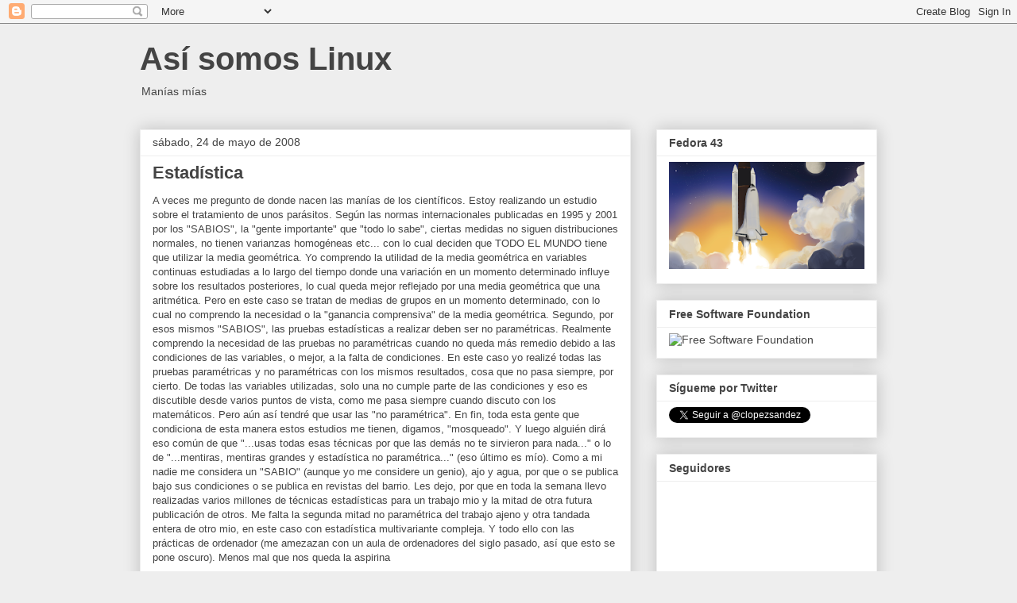

--- FILE ---
content_type: text/html; charset=UTF-8
request_url: https://www.clopezsandez.com/2008/05/
body_size: 23475
content:
<!DOCTYPE html>
<html class='v2' dir='ltr' lang='es'>
<head>
<link href='https://www.blogger.com/static/v1/widgets/335934321-css_bundle_v2.css' rel='stylesheet' type='text/css'/>
<meta content='width=1100' name='viewport'/>
<meta content='text/html; charset=UTF-8' http-equiv='Content-Type'/>
<meta content='blogger' name='generator'/>
<link href='https://www.clopezsandez.com/favicon.ico' rel='icon' type='image/x-icon'/>
<link href='https://www.clopezsandez.com/2008/05/' rel='canonical'/>
<link rel="alternate" type="application/atom+xml" title="Así somos Linux - Atom" href="https://www.clopezsandez.com/feeds/posts/default" />
<link rel="alternate" type="application/rss+xml" title="Así somos Linux - RSS" href="https://www.clopezsandez.com/feeds/posts/default?alt=rss" />
<link rel="service.post" type="application/atom+xml" title="Así somos Linux - Atom" href="https://www.blogger.com/feeds/431020207138366740/posts/default" />
<!--Can't find substitution for tag [blog.ieCssRetrofitLinks]-->
<meta content='Blog sobre Linux, terminal y Software Libre' name='description'/>
<meta content='https://www.clopezsandez.com/2008/05/' property='og:url'/>
<meta content='Así somos Linux' property='og:title'/>
<meta content='Blog sobre Linux, terminal y Software Libre' property='og:description'/>
<title>Así somos Linux: mayo 2008</title>
<style id='page-skin-1' type='text/css'><!--
/*
-----------------------------------------------
Blogger Template Style
Name:     Awesome Inc.
Designer: Tina Chen
URL:      tinachen.org
----------------------------------------------- */
/* Content
----------------------------------------------- */
body {
font: normal normal 13px Arial, Tahoma, Helvetica, FreeSans, sans-serif;
color: #444444;
background: #eeeeee none repeat scroll top left;
}
html body .content-outer {
min-width: 0;
max-width: 100%;
width: 100%;
}
a:link {
text-decoration: none;
color: #3778cd;
}
a:visited {
text-decoration: none;
color: #4d469c;
}
a:hover {
text-decoration: underline;
color: #3778cd;
}
.body-fauxcolumn-outer .cap-top {
position: absolute;
z-index: 1;
height: 276px;
width: 100%;
background: transparent none repeat-x scroll top left;
_background-image: none;
}
/* Columns
----------------------------------------------- */
.content-inner {
padding: 0;
}
.header-inner .section {
margin: 0 16px;
}
.tabs-inner .section {
margin: 0 16px;
}
.main-inner {
padding-top: 30px;
}
.main-inner .column-center-inner,
.main-inner .column-left-inner,
.main-inner .column-right-inner {
padding: 0 5px;
}
*+html body .main-inner .column-center-inner {
margin-top: -30px;
}
#layout .main-inner .column-center-inner {
margin-top: 0;
}
/* Header
----------------------------------------------- */
.header-outer {
margin: 0 0 0 0;
background: transparent none repeat scroll 0 0;
}
.Header h1 {
font: normal bold 40px Arial, Tahoma, Helvetica, FreeSans, sans-serif;
color: #444444;
text-shadow: 0 0 -1px #000000;
}
.Header h1 a {
color: #444444;
}
.Header .description {
font: normal normal 14px Arial, Tahoma, Helvetica, FreeSans, sans-serif;
color: #444444;
}
.header-inner .Header .titlewrapper,
.header-inner .Header .descriptionwrapper {
padding-left: 0;
padding-right: 0;
margin-bottom: 0;
}
.header-inner .Header .titlewrapper {
padding-top: 22px;
}
/* Tabs
----------------------------------------------- */
.tabs-outer {
overflow: hidden;
position: relative;
background: #eeeeee url(https://resources.blogblog.com/blogblog/data/1kt/awesomeinc/tabs_gradient_light.png) repeat scroll 0 0;
}
#layout .tabs-outer {
overflow: visible;
}
.tabs-cap-top, .tabs-cap-bottom {
position: absolute;
width: 100%;
border-top: 1px solid #999999;
}
.tabs-cap-bottom {
bottom: 0;
}
.tabs-inner .widget li a {
display: inline-block;
margin: 0;
padding: .6em 1.5em;
font: normal bold 14px Arial, Tahoma, Helvetica, FreeSans, sans-serif;
color: #444444;
border-top: 1px solid #999999;
border-bottom: 1px solid #999999;
border-left: 1px solid #999999;
height: 16px;
line-height: 16px;
}
.tabs-inner .widget li:last-child a {
border-right: 1px solid #999999;
}
.tabs-inner .widget li.selected a, .tabs-inner .widget li a:hover {
background: #666666 url(https://resources.blogblog.com/blogblog/data/1kt/awesomeinc/tabs_gradient_light.png) repeat-x scroll 0 -100px;
color: #ffffff;
}
/* Headings
----------------------------------------------- */
h2 {
font: normal bold 14px Arial, Tahoma, Helvetica, FreeSans, sans-serif;
color: #444444;
}
/* Widgets
----------------------------------------------- */
.main-inner .section {
margin: 0 27px;
padding: 0;
}
.main-inner .column-left-outer,
.main-inner .column-right-outer {
margin-top: 0;
}
#layout .main-inner .column-left-outer,
#layout .main-inner .column-right-outer {
margin-top: 0;
}
.main-inner .column-left-inner,
.main-inner .column-right-inner {
background: transparent none repeat 0 0;
-moz-box-shadow: 0 0 0 rgba(0, 0, 0, .2);
-webkit-box-shadow: 0 0 0 rgba(0, 0, 0, .2);
-goog-ms-box-shadow: 0 0 0 rgba(0, 0, 0, .2);
box-shadow: 0 0 0 rgba(0, 0, 0, .2);
-moz-border-radius: 0;
-webkit-border-radius: 0;
-goog-ms-border-radius: 0;
border-radius: 0;
}
#layout .main-inner .column-left-inner,
#layout .main-inner .column-right-inner {
margin-top: 0;
}
.sidebar .widget {
font: normal normal 14px Arial, Tahoma, Helvetica, FreeSans, sans-serif;
color: #444444;
}
.sidebar .widget a:link {
color: #3778cd;
}
.sidebar .widget a:visited {
color: #4d469c;
}
.sidebar .widget a:hover {
color: #3778cd;
}
.sidebar .widget h2 {
text-shadow: 0 0 -1px #000000;
}
.main-inner .widget {
background-color: #ffffff;
border: 1px solid #eeeeee;
padding: 0 15px 15px;
margin: 20px -16px;
-moz-box-shadow: 0 0 20px rgba(0, 0, 0, .2);
-webkit-box-shadow: 0 0 20px rgba(0, 0, 0, .2);
-goog-ms-box-shadow: 0 0 20px rgba(0, 0, 0, .2);
box-shadow: 0 0 20px rgba(0, 0, 0, .2);
-moz-border-radius: 0;
-webkit-border-radius: 0;
-goog-ms-border-radius: 0;
border-radius: 0;
}
.main-inner .widget h2 {
margin: 0 -15px;
padding: .6em 15px .5em;
border-bottom: 1px solid transparent;
}
.footer-inner .widget h2 {
padding: 0 0 .4em;
border-bottom: 1px solid transparent;
}
.main-inner .widget h2 + div, .footer-inner .widget h2 + div {
border-top: 1px solid #eeeeee;
padding-top: 8px;
}
.main-inner .widget .widget-content {
margin: 0 -15px;
padding: 7px 15px 0;
}
.main-inner .widget ul, .main-inner .widget #ArchiveList ul.flat {
margin: -8px -15px 0;
padding: 0;
list-style: none;
}
.main-inner .widget #ArchiveList {
margin: -8px 0 0;
}
.main-inner .widget ul li, .main-inner .widget #ArchiveList ul.flat li {
padding: .5em 15px;
text-indent: 0;
color: #666666;
border-top: 1px solid #eeeeee;
border-bottom: 1px solid transparent;
}
.main-inner .widget #ArchiveList ul li {
padding-top: .25em;
padding-bottom: .25em;
}
.main-inner .widget ul li:first-child, .main-inner .widget #ArchiveList ul.flat li:first-child {
border-top: none;
}
.main-inner .widget ul li:last-child, .main-inner .widget #ArchiveList ul.flat li:last-child {
border-bottom: none;
}
.post-body {
position: relative;
}
.main-inner .widget .post-body ul {
padding: 0 2.5em;
margin: .5em 0;
list-style: disc;
}
.main-inner .widget .post-body ul li {
padding: 0.25em 0;
margin-bottom: .25em;
color: #444444;
border: none;
}
.footer-inner .widget ul {
padding: 0;
list-style: none;
}
.widget .zippy {
color: #666666;
}
/* Posts
----------------------------------------------- */
body .main-inner .Blog {
padding: 0;
margin-bottom: 1em;
background-color: transparent;
border: none;
-moz-box-shadow: 0 0 0 rgba(0, 0, 0, 0);
-webkit-box-shadow: 0 0 0 rgba(0, 0, 0, 0);
-goog-ms-box-shadow: 0 0 0 rgba(0, 0, 0, 0);
box-shadow: 0 0 0 rgba(0, 0, 0, 0);
}
.main-inner .section:last-child .Blog:last-child {
padding: 0;
margin-bottom: 1em;
}
.main-inner .widget h2.date-header {
margin: 0 -15px 1px;
padding: 0 0 0 0;
font: normal normal 14px Arial, Tahoma, Helvetica, FreeSans, sans-serif;
color: #444444;
background: transparent none no-repeat scroll top left;
border-top: 0 solid #eeeeee;
border-bottom: 1px solid transparent;
-moz-border-radius-topleft: 0;
-moz-border-radius-topright: 0;
-webkit-border-top-left-radius: 0;
-webkit-border-top-right-radius: 0;
border-top-left-radius: 0;
border-top-right-radius: 0;
position: static;
bottom: 100%;
right: 15px;
text-shadow: 0 0 -1px #000000;
}
.main-inner .widget h2.date-header span {
font: normal normal 14px Arial, Tahoma, Helvetica, FreeSans, sans-serif;
display: block;
padding: .5em 15px;
border-left: 0 solid #eeeeee;
border-right: 0 solid #eeeeee;
}
.date-outer {
position: relative;
margin: 30px 0 20px;
padding: 0 15px;
background-color: #ffffff;
border: 1px solid #eeeeee;
-moz-box-shadow: 0 0 20px rgba(0, 0, 0, .2);
-webkit-box-shadow: 0 0 20px rgba(0, 0, 0, .2);
-goog-ms-box-shadow: 0 0 20px rgba(0, 0, 0, .2);
box-shadow: 0 0 20px rgba(0, 0, 0, .2);
-moz-border-radius: 0;
-webkit-border-radius: 0;
-goog-ms-border-radius: 0;
border-radius: 0;
}
.date-outer:first-child {
margin-top: 0;
}
.date-outer:last-child {
margin-bottom: 20px;
-moz-border-radius-bottomleft: 0;
-moz-border-radius-bottomright: 0;
-webkit-border-bottom-left-radius: 0;
-webkit-border-bottom-right-radius: 0;
-goog-ms-border-bottom-left-radius: 0;
-goog-ms-border-bottom-right-radius: 0;
border-bottom-left-radius: 0;
border-bottom-right-radius: 0;
}
.date-posts {
margin: 0 -15px;
padding: 0 15px;
clear: both;
}
.post-outer, .inline-ad {
border-top: 1px solid #eeeeee;
margin: 0 -15px;
padding: 15px 15px;
}
.post-outer {
padding-bottom: 10px;
}
.post-outer:first-child {
padding-top: 0;
border-top: none;
}
.post-outer:last-child, .inline-ad:last-child {
border-bottom: none;
}
.post-body {
position: relative;
}
.post-body img {
padding: 8px;
background: transparent;
border: 1px solid transparent;
-moz-box-shadow: 0 0 0 rgba(0, 0, 0, .2);
-webkit-box-shadow: 0 0 0 rgba(0, 0, 0, .2);
box-shadow: 0 0 0 rgba(0, 0, 0, .2);
-moz-border-radius: 0;
-webkit-border-radius: 0;
border-radius: 0;
}
h3.post-title, h4 {
font: normal bold 22px Arial, Tahoma, Helvetica, FreeSans, sans-serif;
color: #444444;
}
h3.post-title a {
font: normal bold 22px Arial, Tahoma, Helvetica, FreeSans, sans-serif;
color: #444444;
}
h3.post-title a:hover {
color: #3778cd;
text-decoration: underline;
}
.post-header {
margin: 0 0 1em;
}
.post-body {
line-height: 1.4;
}
.post-outer h2 {
color: #444444;
}
.post-footer {
margin: 1.5em 0 0;
}
#blog-pager {
padding: 15px;
font-size: 120%;
background-color: #ffffff;
border: 1px solid #eeeeee;
-moz-box-shadow: 0 0 20px rgba(0, 0, 0, .2);
-webkit-box-shadow: 0 0 20px rgba(0, 0, 0, .2);
-goog-ms-box-shadow: 0 0 20px rgba(0, 0, 0, .2);
box-shadow: 0 0 20px rgba(0, 0, 0, .2);
-moz-border-radius: 0;
-webkit-border-radius: 0;
-goog-ms-border-radius: 0;
border-radius: 0;
-moz-border-radius-topleft: 0;
-moz-border-radius-topright: 0;
-webkit-border-top-left-radius: 0;
-webkit-border-top-right-radius: 0;
-goog-ms-border-top-left-radius: 0;
-goog-ms-border-top-right-radius: 0;
border-top-left-radius: 0;
border-top-right-radius-topright: 0;
margin-top: 1em;
}
.blog-feeds, .post-feeds {
margin: 1em 0;
text-align: center;
color: #444444;
}
.blog-feeds a, .post-feeds a {
color: #3778cd;
}
.blog-feeds a:visited, .post-feeds a:visited {
color: #4d469c;
}
.blog-feeds a:hover, .post-feeds a:hover {
color: #3778cd;
}
.post-outer .comments {
margin-top: 2em;
}
/* Comments
----------------------------------------------- */
.comments .comments-content .icon.blog-author {
background-repeat: no-repeat;
background-image: url([data-uri]);
}
.comments .comments-content .loadmore a {
border-top: 1px solid #999999;
border-bottom: 1px solid #999999;
}
.comments .continue {
border-top: 2px solid #999999;
}
/* Footer
----------------------------------------------- */
.footer-outer {
margin: -20px 0 -1px;
padding: 20px 0 0;
color: #444444;
overflow: hidden;
}
.footer-fauxborder-left {
border-top: 1px solid #eeeeee;
background: #ffffff none repeat scroll 0 0;
-moz-box-shadow: 0 0 20px rgba(0, 0, 0, .2);
-webkit-box-shadow: 0 0 20px rgba(0, 0, 0, .2);
-goog-ms-box-shadow: 0 0 20px rgba(0, 0, 0, .2);
box-shadow: 0 0 20px rgba(0, 0, 0, .2);
margin: 0 -20px;
}
/* Mobile
----------------------------------------------- */
body.mobile {
background-size: auto;
}
.mobile .body-fauxcolumn-outer {
background: transparent none repeat scroll top left;
}
*+html body.mobile .main-inner .column-center-inner {
margin-top: 0;
}
.mobile .main-inner .widget {
padding: 0 0 15px;
}
.mobile .main-inner .widget h2 + div,
.mobile .footer-inner .widget h2 + div {
border-top: none;
padding-top: 0;
}
.mobile .footer-inner .widget h2 {
padding: 0.5em 0;
border-bottom: none;
}
.mobile .main-inner .widget .widget-content {
margin: 0;
padding: 7px 0 0;
}
.mobile .main-inner .widget ul,
.mobile .main-inner .widget #ArchiveList ul.flat {
margin: 0 -15px 0;
}
.mobile .main-inner .widget h2.date-header {
right: 0;
}
.mobile .date-header span {
padding: 0.4em 0;
}
.mobile .date-outer:first-child {
margin-bottom: 0;
border: 1px solid #eeeeee;
-moz-border-radius-topleft: 0;
-moz-border-radius-topright: 0;
-webkit-border-top-left-radius: 0;
-webkit-border-top-right-radius: 0;
-goog-ms-border-top-left-radius: 0;
-goog-ms-border-top-right-radius: 0;
border-top-left-radius: 0;
border-top-right-radius: 0;
}
.mobile .date-outer {
border-color: #eeeeee;
border-width: 0 1px 1px;
}
.mobile .date-outer:last-child {
margin-bottom: 0;
}
.mobile .main-inner {
padding: 0;
}
.mobile .header-inner .section {
margin: 0;
}
.mobile .post-outer, .mobile .inline-ad {
padding: 5px 0;
}
.mobile .tabs-inner .section {
margin: 0 10px;
}
.mobile .main-inner .widget h2 {
margin: 0;
padding: 0;
}
.mobile .main-inner .widget h2.date-header span {
padding: 0;
}
.mobile .main-inner .widget .widget-content {
margin: 0;
padding: 7px 0 0;
}
.mobile #blog-pager {
border: 1px solid transparent;
background: #ffffff none repeat scroll 0 0;
}
.mobile .main-inner .column-left-inner,
.mobile .main-inner .column-right-inner {
background: transparent none repeat 0 0;
-moz-box-shadow: none;
-webkit-box-shadow: none;
-goog-ms-box-shadow: none;
box-shadow: none;
}
.mobile .date-posts {
margin: 0;
padding: 0;
}
.mobile .footer-fauxborder-left {
margin: 0;
border-top: inherit;
}
.mobile .main-inner .section:last-child .Blog:last-child {
margin-bottom: 0;
}
.mobile-index-contents {
color: #444444;
}
.mobile .mobile-link-button {
background: #3778cd url(https://resources.blogblog.com/blogblog/data/1kt/awesomeinc/tabs_gradient_light.png) repeat scroll 0 0;
}
.mobile-link-button a:link, .mobile-link-button a:visited {
color: #ffffff;
}
.mobile .tabs-inner .PageList .widget-content {
background: transparent;
border-top: 1px solid;
border-color: #999999;
color: #444444;
}
.mobile .tabs-inner .PageList .widget-content .pagelist-arrow {
border-left: 1px solid #999999;
}

--></style>
<style id='template-skin-1' type='text/css'><!--
body {
min-width: 960px;
}
.content-outer, .content-fauxcolumn-outer, .region-inner {
min-width: 960px;
max-width: 960px;
_width: 960px;
}
.main-inner .columns {
padding-left: 0;
padding-right: 310px;
}
.main-inner .fauxcolumn-center-outer {
left: 0;
right: 310px;
/* IE6 does not respect left and right together */
_width: expression(this.parentNode.offsetWidth -
parseInt("0") -
parseInt("310px") + 'px');
}
.main-inner .fauxcolumn-left-outer {
width: 0;
}
.main-inner .fauxcolumn-right-outer {
width: 310px;
}
.main-inner .column-left-outer {
width: 0;
right: 100%;
margin-left: -0;
}
.main-inner .column-right-outer {
width: 310px;
margin-right: -310px;
}
#layout {
min-width: 0;
}
#layout .content-outer {
min-width: 0;
width: 800px;
}
#layout .region-inner {
min-width: 0;
width: auto;
}
body#layout div.add_widget {
padding: 8px;
}
body#layout div.add_widget a {
margin-left: 32px;
}
--></style>
<link href='https://www.blogger.com/dyn-css/authorization.css?targetBlogID=431020207138366740&amp;zx=f4b9d5e6-37d9-448d-890a-98f5c3aab13f' media='none' onload='if(media!=&#39;all&#39;)media=&#39;all&#39;' rel='stylesheet'/><noscript><link href='https://www.blogger.com/dyn-css/authorization.css?targetBlogID=431020207138366740&amp;zx=f4b9d5e6-37d9-448d-890a-98f5c3aab13f' rel='stylesheet'/></noscript>
<meta name='google-adsense-platform-account' content='ca-host-pub-1556223355139109'/>
<meta name='google-adsense-platform-domain' content='blogspot.com'/>

</head>
<body class='loading variant-light'>
<div class='navbar section' id='navbar' name='Barra de navegación'><div class='widget Navbar' data-version='1' id='Navbar1'><script type="text/javascript">
    function setAttributeOnload(object, attribute, val) {
      if(window.addEventListener) {
        window.addEventListener('load',
          function(){ object[attribute] = val; }, false);
      } else {
        window.attachEvent('onload', function(){ object[attribute] = val; });
      }
    }
  </script>
<div id="navbar-iframe-container"></div>
<script type="text/javascript" src="https://apis.google.com/js/platform.js"></script>
<script type="text/javascript">
      gapi.load("gapi.iframes:gapi.iframes.style.bubble", function() {
        if (gapi.iframes && gapi.iframes.getContext) {
          gapi.iframes.getContext().openChild({
              url: 'https://www.blogger.com/navbar/431020207138366740?origin\x3dhttps://www.clopezsandez.com',
              where: document.getElementById("navbar-iframe-container"),
              id: "navbar-iframe"
          });
        }
      });
    </script><script type="text/javascript">
(function() {
var script = document.createElement('script');
script.type = 'text/javascript';
script.src = '//pagead2.googlesyndication.com/pagead/js/google_top_exp.js';
var head = document.getElementsByTagName('head')[0];
if (head) {
head.appendChild(script);
}})();
</script>
</div></div>
<div class='body-fauxcolumns'>
<div class='fauxcolumn-outer body-fauxcolumn-outer'>
<div class='cap-top'>
<div class='cap-left'></div>
<div class='cap-right'></div>
</div>
<div class='fauxborder-left'>
<div class='fauxborder-right'></div>
<div class='fauxcolumn-inner'>
</div>
</div>
<div class='cap-bottom'>
<div class='cap-left'></div>
<div class='cap-right'></div>
</div>
</div>
</div>
<div class='content'>
<div class='content-fauxcolumns'>
<div class='fauxcolumn-outer content-fauxcolumn-outer'>
<div class='cap-top'>
<div class='cap-left'></div>
<div class='cap-right'></div>
</div>
<div class='fauxborder-left'>
<div class='fauxborder-right'></div>
<div class='fauxcolumn-inner'>
</div>
</div>
<div class='cap-bottom'>
<div class='cap-left'></div>
<div class='cap-right'></div>
</div>
</div>
</div>
<div class='content-outer'>
<div class='content-cap-top cap-top'>
<div class='cap-left'></div>
<div class='cap-right'></div>
</div>
<div class='fauxborder-left content-fauxborder-left'>
<div class='fauxborder-right content-fauxborder-right'></div>
<div class='content-inner'>
<header>
<div class='header-outer'>
<div class='header-cap-top cap-top'>
<div class='cap-left'></div>
<div class='cap-right'></div>
</div>
<div class='fauxborder-left header-fauxborder-left'>
<div class='fauxborder-right header-fauxborder-right'></div>
<div class='region-inner header-inner'>
<div class='header section' id='header' name='Cabecera'><div class='widget Header' data-version='1' id='Header1'>
<div id='header-inner'>
<div class='titlewrapper'>
<h1 class='title'>
<a href='https://www.clopezsandez.com/'>
Así somos Linux
</a>
</h1>
</div>
<div class='descriptionwrapper'>
<p class='description'><span>Manías mías</span></p>
</div>
</div>
</div></div>
</div>
</div>
<div class='header-cap-bottom cap-bottom'>
<div class='cap-left'></div>
<div class='cap-right'></div>
</div>
</div>
</header>
<div class='tabs-outer'>
<div class='tabs-cap-top cap-top'>
<div class='cap-left'></div>
<div class='cap-right'></div>
</div>
<div class='fauxborder-left tabs-fauxborder-left'>
<div class='fauxborder-right tabs-fauxborder-right'></div>
<div class='region-inner tabs-inner'>
<div class='tabs no-items section' id='crosscol' name='Multicolumnas'></div>
<div class='tabs no-items section' id='crosscol-overflow' name='Cross-Column 2'></div>
</div>
</div>
<div class='tabs-cap-bottom cap-bottom'>
<div class='cap-left'></div>
<div class='cap-right'></div>
</div>
</div>
<div class='main-outer'>
<div class='main-cap-top cap-top'>
<div class='cap-left'></div>
<div class='cap-right'></div>
</div>
<div class='fauxborder-left main-fauxborder-left'>
<div class='fauxborder-right main-fauxborder-right'></div>
<div class='region-inner main-inner'>
<div class='columns fauxcolumns'>
<div class='fauxcolumn-outer fauxcolumn-center-outer'>
<div class='cap-top'>
<div class='cap-left'></div>
<div class='cap-right'></div>
</div>
<div class='fauxborder-left'>
<div class='fauxborder-right'></div>
<div class='fauxcolumn-inner'>
</div>
</div>
<div class='cap-bottom'>
<div class='cap-left'></div>
<div class='cap-right'></div>
</div>
</div>
<div class='fauxcolumn-outer fauxcolumn-left-outer'>
<div class='cap-top'>
<div class='cap-left'></div>
<div class='cap-right'></div>
</div>
<div class='fauxborder-left'>
<div class='fauxborder-right'></div>
<div class='fauxcolumn-inner'>
</div>
</div>
<div class='cap-bottom'>
<div class='cap-left'></div>
<div class='cap-right'></div>
</div>
</div>
<div class='fauxcolumn-outer fauxcolumn-right-outer'>
<div class='cap-top'>
<div class='cap-left'></div>
<div class='cap-right'></div>
</div>
<div class='fauxborder-left'>
<div class='fauxborder-right'></div>
<div class='fauxcolumn-inner'>
</div>
</div>
<div class='cap-bottom'>
<div class='cap-left'></div>
<div class='cap-right'></div>
</div>
</div>
<!-- corrects IE6 width calculation -->
<div class='columns-inner'>
<div class='column-center-outer'>
<div class='column-center-inner'>
<div class='main section' id='main' name='Principal'><div class='widget Blog' data-version='1' id='Blog1'>
<div class='blog-posts hfeed'>

          <div class="date-outer">
        
<h2 class='date-header'><span>sábado, 24 de mayo de 2008</span></h2>

          <div class="date-posts">
        
<div class='post-outer'>
<div class='post hentry uncustomized-post-template' itemprop='blogPost' itemscope='itemscope' itemtype='http://schema.org/BlogPosting'>
<meta content='431020207138366740' itemprop='blogId'/>
<meta content='1873175854030278059' itemprop='postId'/>
<a name='1873175854030278059'></a>
<h3 class='post-title entry-title' itemprop='name'>
<a href='https://www.clopezsandez.com/2008/05/estadstica.html'>Estadística</a>
</h3>
<div class='post-header'>
<div class='post-header-line-1'></div>
</div>
<div class='post-body entry-content' id='post-body-1873175854030278059' itemprop='articleBody'>
A veces me pregunto de donde nacen las manías de los científicos. Estoy realizando un estudio sobre el tratamiento de unos parásitos. Según las normas internacionales publicadas en 1995 y 2001 por los "SABIOS", la "gente importante" que "todo lo sabe", ciertas medidas no siguen distribuciones normales, no tienen varianzas homogéneas etc... con lo cual deciden que TODO EL MUNDO tiene que utilizar la media geométrica. Yo comprendo la utilidad de la media geométrica en variables continuas estudiadas a lo largo del tiempo donde una variación en un momento determinado influye sobre los resultados posteriores, lo cual queda mejor reflejado por una media geométrica que una aritmética. Pero en este caso se tratan de medias de grupos en un momento determinado, con lo cual no comprendo la necesidad o la "ganancia comprensiva" de la media geométrica. Segundo, por esos mismos "SABIOS", las pruebas estadísticas a realizar deben ser no paramétricas. Realmente comprendo la necesidad de las pruebas no paramétricas cuando no queda más remedio debido a las condiciones de las variables, o mejor, a la falta de condiciones. En este caso yo realizé todas las pruebas paramétricas y no paramétricas con los mismos resultados, cosa que no pasa siempre, por cierto. De todas las variables utilizadas, solo una no cumple parte de las condiciones y eso es discutible desde varios puntos de vista, como me pasa siempre cuando discuto con los matemáticos. Pero aún así tendré que usar las "no paramétrica". En fin, toda esta gente que condiciona de esta manera estos estudios me tienen, digamos, "mosqueado". Y luego alguién dirá eso común de que "...usas todas esas técnicas por que las demás no te sirvieron para nada..." o lo de  "...mentiras, mentiras grandes y estadística no paramétrica..." (eso último es mío). Como a mi nadie me considera un "SABIO" (aunque yo me considere un genio), ajo y agua, por que o se publica bajo sus condiciones o se publica en revistas del barrio. Les dejo, por que en toda la semana llevo realizadas varios millones de técnicas estadísticas para un trabajo mio y la mitad de otra futura publicación de otros. Me falta la segunda mitad no paramétrica del trabajo ajeno y otra tandada entera de otro mio, en este caso con estadística multivariante compleja. Y todo ello con las prácticas de ordenador (me amezazan con un aula de ordenadores del siglo pasado, así que esto se pone oscuro). Menos mal que nos queda la aspirina
<div style='clear: both;'></div>
</div>
<div class='post-footer'>
<div class='post-footer-line post-footer-line-1'>
<span class='post-author vcard'>
Publicado por
<span class='fn' itemprop='author' itemscope='itemscope' itemtype='http://schema.org/Person'>
<meta content='https://www.blogger.com/profile/08585751744445107472' itemprop='url'/>
<a class='g-profile' href='https://www.blogger.com/profile/08585751744445107472' rel='author' title='author profile'>
<span itemprop='name'>clopezsandez</span>
</a>
</span>
</span>
<span class='post-timestamp'>
en
<meta content='https://www.clopezsandez.com/2008/05/estadstica.html' itemprop='url'/>
<a class='timestamp-link' href='https://www.clopezsandez.com/2008/05/estadstica.html' rel='bookmark' title='permanent link'><abbr class='published' itemprop='datePublished' title='2008-05-24T08:42:00+02:00'>sábado, mayo 24, 2008</abbr></a>
</span>
<span class='post-comment-link'>
<a class='comment-link' href='https://www.clopezsandez.com/2008/05/estadstica.html#comment-form' onclick=''>
No hay comentarios:
  </a>
</span>
<span class='post-icons'>
<span class='item-action'>
<a href='https://www.blogger.com/email-post/431020207138366740/1873175854030278059' title='Enviar entrada por correo electrónico'>
<img alt='' class='icon-action' height='13' src='https://resources.blogblog.com/img/icon18_email.gif' width='18'/>
</a>
</span>
<span class='item-control blog-admin pid-660883192'>
<a href='https://www.blogger.com/post-edit.g?blogID=431020207138366740&postID=1873175854030278059&from=pencil' title='Editar entrada'>
<img alt='' class='icon-action' height='18' src='https://resources.blogblog.com/img/icon18_edit_allbkg.gif' width='18'/>
</a>
</span>
</span>
<div class='post-share-buttons goog-inline-block'>
<a class='goog-inline-block share-button sb-email' href='https://www.blogger.com/share-post.g?blogID=431020207138366740&postID=1873175854030278059&target=email' target='_blank' title='Enviar por correo electrónico'><span class='share-button-link-text'>Enviar por correo electrónico</span></a><a class='goog-inline-block share-button sb-blog' href='https://www.blogger.com/share-post.g?blogID=431020207138366740&postID=1873175854030278059&target=blog' onclick='window.open(this.href, "_blank", "height=270,width=475"); return false;' target='_blank' title='Escribe un blog'><span class='share-button-link-text'>Escribe un blog</span></a><a class='goog-inline-block share-button sb-twitter' href='https://www.blogger.com/share-post.g?blogID=431020207138366740&postID=1873175854030278059&target=twitter' target='_blank' title='Compartir en X'><span class='share-button-link-text'>Compartir en X</span></a><a class='goog-inline-block share-button sb-facebook' href='https://www.blogger.com/share-post.g?blogID=431020207138366740&postID=1873175854030278059&target=facebook' onclick='window.open(this.href, "_blank", "height=430,width=640"); return false;' target='_blank' title='Compartir con Facebook'><span class='share-button-link-text'>Compartir con Facebook</span></a><a class='goog-inline-block share-button sb-pinterest' href='https://www.blogger.com/share-post.g?blogID=431020207138366740&postID=1873175854030278059&target=pinterest' target='_blank' title='Compartir en Pinterest'><span class='share-button-link-text'>Compartir en Pinterest</span></a>
</div>
</div>
<div class='post-footer-line post-footer-line-2'>
<span class='post-labels'>
Etiquetas:
<a href='https://www.clopezsandez.com/search/label/estad%C3%ADstica' rel='tag'>estadística</a>
</span>
</div>
<div class='post-footer-line post-footer-line-3'>
<span class='post-location'>
</span>
</div>
</div>
</div>
</div>

          </div></div>
        

          <div class="date-outer">
        
<h2 class='date-header'><span>jueves, 22 de mayo de 2008</span></h2>

          <div class="date-posts">
        
<div class='post-outer'>
<div class='post hentry uncustomized-post-template' itemprop='blogPost' itemscope='itemscope' itemtype='http://schema.org/BlogPosting'>
<meta content='431020207138366740' itemprop='blogId'/>
<meta content='7908726920834484377' itemprop='postId'/>
<a name='7908726920834484377'></a>
<h3 class='post-title entry-title' itemprop='name'>
<a href='https://www.clopezsandez.com/2008/05/algo-liado.html'>Algo liado</a>
</h3>
<div class='post-header'>
<div class='post-header-line-1'></div>
</div>
<div class='post-body entry-content' id='post-body-7908726920834484377' itemprop='articleBody'>
Intentaré mandar alguna nueva, pero estoy envuelto en estadística no paramétrica y multivariante, con lo cual lo único que tengo es dolor de cabeza. En todos estos días no hago más que trabajar con un ordenador en Linux, con OpenStat y Thunderbird, y otro con Windows para usar SPSS y Systat. y lo que falta. Seguiremos después.
<div style='clear: both;'></div>
</div>
<div class='post-footer'>
<div class='post-footer-line post-footer-line-1'>
<span class='post-author vcard'>
Publicado por
<span class='fn' itemprop='author' itemscope='itemscope' itemtype='http://schema.org/Person'>
<meta content='https://www.blogger.com/profile/08585751744445107472' itemprop='url'/>
<a class='g-profile' href='https://www.blogger.com/profile/08585751744445107472' rel='author' title='author profile'>
<span itemprop='name'>clopezsandez</span>
</a>
</span>
</span>
<span class='post-timestamp'>
en
<meta content='https://www.clopezsandez.com/2008/05/algo-liado.html' itemprop='url'/>
<a class='timestamp-link' href='https://www.clopezsandez.com/2008/05/algo-liado.html' rel='bookmark' title='permanent link'><abbr class='published' itemprop='datePublished' title='2008-05-22T00:03:00+02:00'>jueves, mayo 22, 2008</abbr></a>
</span>
<span class='post-comment-link'>
<a class='comment-link' href='https://www.clopezsandez.com/2008/05/algo-liado.html#comment-form' onclick=''>
No hay comentarios:
  </a>
</span>
<span class='post-icons'>
<span class='item-action'>
<a href='https://www.blogger.com/email-post/431020207138366740/7908726920834484377' title='Enviar entrada por correo electrónico'>
<img alt='' class='icon-action' height='13' src='https://resources.blogblog.com/img/icon18_email.gif' width='18'/>
</a>
</span>
<span class='item-control blog-admin pid-660883192'>
<a href='https://www.blogger.com/post-edit.g?blogID=431020207138366740&postID=7908726920834484377&from=pencil' title='Editar entrada'>
<img alt='' class='icon-action' height='18' src='https://resources.blogblog.com/img/icon18_edit_allbkg.gif' width='18'/>
</a>
</span>
</span>
<div class='post-share-buttons goog-inline-block'>
<a class='goog-inline-block share-button sb-email' href='https://www.blogger.com/share-post.g?blogID=431020207138366740&postID=7908726920834484377&target=email' target='_blank' title='Enviar por correo electrónico'><span class='share-button-link-text'>Enviar por correo electrónico</span></a><a class='goog-inline-block share-button sb-blog' href='https://www.blogger.com/share-post.g?blogID=431020207138366740&postID=7908726920834484377&target=blog' onclick='window.open(this.href, "_blank", "height=270,width=475"); return false;' target='_blank' title='Escribe un blog'><span class='share-button-link-text'>Escribe un blog</span></a><a class='goog-inline-block share-button sb-twitter' href='https://www.blogger.com/share-post.g?blogID=431020207138366740&postID=7908726920834484377&target=twitter' target='_blank' title='Compartir en X'><span class='share-button-link-text'>Compartir en X</span></a><a class='goog-inline-block share-button sb-facebook' href='https://www.blogger.com/share-post.g?blogID=431020207138366740&postID=7908726920834484377&target=facebook' onclick='window.open(this.href, "_blank", "height=430,width=640"); return false;' target='_blank' title='Compartir con Facebook'><span class='share-button-link-text'>Compartir con Facebook</span></a><a class='goog-inline-block share-button sb-pinterest' href='https://www.blogger.com/share-post.g?blogID=431020207138366740&postID=7908726920834484377&target=pinterest' target='_blank' title='Compartir en Pinterest'><span class='share-button-link-text'>Compartir en Pinterest</span></a>
</div>
</div>
<div class='post-footer-line post-footer-line-2'>
<span class='post-labels'>
Etiquetas:
<a href='https://www.clopezsandez.com/search/label/estad%C3%ADstica' rel='tag'>estadística</a>,
<a href='https://www.clopezsandez.com/search/label/SPSS' rel='tag'>SPSS</a>
</span>
</div>
<div class='post-footer-line post-footer-line-3'>
<span class='post-location'>
</span>
</div>
</div>
</div>
</div>

          </div></div>
        

          <div class="date-outer">
        
<h2 class='date-header'><span>miércoles, 14 de mayo de 2008</span></h2>

          <div class="date-posts">
        
<div class='post-outer'>
<div class='post hentry uncustomized-post-template' itemprop='blogPost' itemscope='itemscope' itemtype='http://schema.org/BlogPosting'>
<meta content='431020207138366740' itemprop='blogId'/>
<meta content='6998569175934333504' itemprop='postId'/>
<a name='6998569175934333504'></a>
<h3 class='post-title entry-title' itemprop='name'>
<a href='https://www.clopezsandez.com/2008/05/nuevo-router-2.html'>Nuevo Router 2</a>
</h3>
<div class='post-header'>
<div class='post-header-line-1'></div>
</div>
<div class='post-body entry-content' id='post-body-6998569175934333504' itemprop='articleBody'>
Sin cantar victoria por ahora, puedo asegurar esto mejora Alguien podría habérmelo dicho antes. El rendimiento de la red es mucho más alto con un modem-cable y un router propio no gestionado por R. No creo que sea por R, si no por qué  este último router era malo de solemnidad. A 12 horas de haberlo puesto, con 1 hora intermedia de instalación, el rendimiento medido en GB bajados por eMule es el doble que el logrado con el router Thompson, sin un solo corte, lo que era extraño en el anterior. En general, cada 45-60 minutos la descarga se paraba en 0Kb y tardaba en recuperarse. Con este nuevo, por ahora no observé ningun corte de ese estilo. Ahora hay que comprobar que no deje de identificar a los ordenadores, lo que al anterior le pasaba prácticamente cada día. Seguiré informando
<div style='clear: both;'></div>
</div>
<div class='post-footer'>
<div class='post-footer-line post-footer-line-1'>
<span class='post-author vcard'>
Publicado por
<span class='fn' itemprop='author' itemscope='itemscope' itemtype='http://schema.org/Person'>
<meta content='https://www.blogger.com/profile/08585751744445107472' itemprop='url'/>
<a class='g-profile' href='https://www.blogger.com/profile/08585751744445107472' rel='author' title='author profile'>
<span itemprop='name'>clopezsandez</span>
</a>
</span>
</span>
<span class='post-timestamp'>
en
<meta content='https://www.clopezsandez.com/2008/05/nuevo-router-2.html' itemprop='url'/>
<a class='timestamp-link' href='https://www.clopezsandez.com/2008/05/nuevo-router-2.html' rel='bookmark' title='permanent link'><abbr class='published' itemprop='datePublished' title='2008-05-14T12:29:00+02:00'>miércoles, mayo 14, 2008</abbr></a>
</span>
<span class='post-comment-link'>
<a class='comment-link' href='https://www.clopezsandez.com/2008/05/nuevo-router-2.html#comment-form' onclick=''>
2 comentarios:
  </a>
</span>
<span class='post-icons'>
<span class='item-action'>
<a href='https://www.blogger.com/email-post/431020207138366740/6998569175934333504' title='Enviar entrada por correo electrónico'>
<img alt='' class='icon-action' height='13' src='https://resources.blogblog.com/img/icon18_email.gif' width='18'/>
</a>
</span>
<span class='item-control blog-admin pid-660883192'>
<a href='https://www.blogger.com/post-edit.g?blogID=431020207138366740&postID=6998569175934333504&from=pencil' title='Editar entrada'>
<img alt='' class='icon-action' height='18' src='https://resources.blogblog.com/img/icon18_edit_allbkg.gif' width='18'/>
</a>
</span>
</span>
<div class='post-share-buttons goog-inline-block'>
<a class='goog-inline-block share-button sb-email' href='https://www.blogger.com/share-post.g?blogID=431020207138366740&postID=6998569175934333504&target=email' target='_blank' title='Enviar por correo electrónico'><span class='share-button-link-text'>Enviar por correo electrónico</span></a><a class='goog-inline-block share-button sb-blog' href='https://www.blogger.com/share-post.g?blogID=431020207138366740&postID=6998569175934333504&target=blog' onclick='window.open(this.href, "_blank", "height=270,width=475"); return false;' target='_blank' title='Escribe un blog'><span class='share-button-link-text'>Escribe un blog</span></a><a class='goog-inline-block share-button sb-twitter' href='https://www.blogger.com/share-post.g?blogID=431020207138366740&postID=6998569175934333504&target=twitter' target='_blank' title='Compartir en X'><span class='share-button-link-text'>Compartir en X</span></a><a class='goog-inline-block share-button sb-facebook' href='https://www.blogger.com/share-post.g?blogID=431020207138366740&postID=6998569175934333504&target=facebook' onclick='window.open(this.href, "_blank", "height=430,width=640"); return false;' target='_blank' title='Compartir con Facebook'><span class='share-button-link-text'>Compartir con Facebook</span></a><a class='goog-inline-block share-button sb-pinterest' href='https://www.blogger.com/share-post.g?blogID=431020207138366740&postID=6998569175934333504&target=pinterest' target='_blank' title='Compartir en Pinterest'><span class='share-button-link-text'>Compartir en Pinterest</span></a>
</div>
</div>
<div class='post-footer-line post-footer-line-2'>
<span class='post-labels'>
Etiquetas:
<a href='https://www.clopezsandez.com/search/label/Internet' rel='tag'>Internet</a>,
<a href='https://www.clopezsandez.com/search/label/Modem' rel='tag'>Modem</a>,
<a href='https://www.clopezsandez.com/search/label/Router' rel='tag'>Router</a>
</span>
</div>
<div class='post-footer-line post-footer-line-3'>
<span class='post-location'>
</span>
</div>
</div>
</div>
</div>

          </div></div>
        

          <div class="date-outer">
        
<h2 class='date-header'><span>martes, 13 de mayo de 2008</span></h2>

          <div class="date-posts">
        
<div class='post-outer'>
<div class='post hentry uncustomized-post-template' itemprop='blogPost' itemscope='itemscope' itemtype='http://schema.org/BlogPosting'>
<meta content='431020207138366740' itemprop='blogId'/>
<meta content='8513727695315607021' itemprop='postId'/>
<a name='8513727695315607021'></a>
<h3 class='post-title entry-title' itemprop='name'>
<a href='https://www.clopezsandez.com/2008/05/nuevo-router.html'>Nuevo Router</a>
</h3>
<div class='post-header'>
<div class='post-header-line-1'></div>
</div>
<div class='post-body entry-content' id='post-body-8513727695315607021' itemprop='articleBody'>
Como ya no podía soportar más el Router, decidí cambiarlo por un Modem-Cable sencillo, sin protección alguna. A partir de este modem he puesto un Router, pero esta vez lo he escogido yo. Una vez puesto y reseteado, todo va a la perfección (ya veremos). Eso si, una hora para andar configurando la protección de la red inalámbrica y la liberación de los puertos de eMule. Por cierto, eMule 0.49a, que lo instalé ayer. Todo parece ir mejor y eMule hasta se deja cerrar, cosa que antes no pasaba nunca y había que cerrarlo por las malas. Ya veremos, por que también me las prometía con el router de Thompson y cuando ya lo había configurado correctamente le dio por desconectarse cada 24 horas, dejándome sin identificación los ordenadores. Seguiré informando según lo que pase.
<div style='clear: both;'></div>
</div>
<div class='post-footer'>
<div class='post-footer-line post-footer-line-1'>
<span class='post-author vcard'>
Publicado por
<span class='fn' itemprop='author' itemscope='itemscope' itemtype='http://schema.org/Person'>
<meta content='https://www.blogger.com/profile/08585751744445107472' itemprop='url'/>
<a class='g-profile' href='https://www.blogger.com/profile/08585751744445107472' rel='author' title='author profile'>
<span itemprop='name'>clopezsandez</span>
</a>
</span>
</span>
<span class='post-timestamp'>
en
<meta content='https://www.clopezsandez.com/2008/05/nuevo-router.html' itemprop='url'/>
<a class='timestamp-link' href='https://www.clopezsandez.com/2008/05/nuevo-router.html' rel='bookmark' title='permanent link'><abbr class='published' itemprop='datePublished' title='2008-05-13T18:25:00+02:00'>martes, mayo 13, 2008</abbr></a>
</span>
<span class='post-comment-link'>
<a class='comment-link' href='https://www.clopezsandez.com/2008/05/nuevo-router.html#comment-form' onclick=''>
No hay comentarios:
  </a>
</span>
<span class='post-icons'>
<span class='item-action'>
<a href='https://www.blogger.com/email-post/431020207138366740/8513727695315607021' title='Enviar entrada por correo electrónico'>
<img alt='' class='icon-action' height='13' src='https://resources.blogblog.com/img/icon18_email.gif' width='18'/>
</a>
</span>
<span class='item-control blog-admin pid-660883192'>
<a href='https://www.blogger.com/post-edit.g?blogID=431020207138366740&postID=8513727695315607021&from=pencil' title='Editar entrada'>
<img alt='' class='icon-action' height='18' src='https://resources.blogblog.com/img/icon18_edit_allbkg.gif' width='18'/>
</a>
</span>
</span>
<div class='post-share-buttons goog-inline-block'>
<a class='goog-inline-block share-button sb-email' href='https://www.blogger.com/share-post.g?blogID=431020207138366740&postID=8513727695315607021&target=email' target='_blank' title='Enviar por correo electrónico'><span class='share-button-link-text'>Enviar por correo electrónico</span></a><a class='goog-inline-block share-button sb-blog' href='https://www.blogger.com/share-post.g?blogID=431020207138366740&postID=8513727695315607021&target=blog' onclick='window.open(this.href, "_blank", "height=270,width=475"); return false;' target='_blank' title='Escribe un blog'><span class='share-button-link-text'>Escribe un blog</span></a><a class='goog-inline-block share-button sb-twitter' href='https://www.blogger.com/share-post.g?blogID=431020207138366740&postID=8513727695315607021&target=twitter' target='_blank' title='Compartir en X'><span class='share-button-link-text'>Compartir en X</span></a><a class='goog-inline-block share-button sb-facebook' href='https://www.blogger.com/share-post.g?blogID=431020207138366740&postID=8513727695315607021&target=facebook' onclick='window.open(this.href, "_blank", "height=430,width=640"); return false;' target='_blank' title='Compartir con Facebook'><span class='share-button-link-text'>Compartir con Facebook</span></a><a class='goog-inline-block share-button sb-pinterest' href='https://www.blogger.com/share-post.g?blogID=431020207138366740&postID=8513727695315607021&target=pinterest' target='_blank' title='Compartir en Pinterest'><span class='share-button-link-text'>Compartir en Pinterest</span></a>
</div>
</div>
<div class='post-footer-line post-footer-line-2'>
<span class='post-labels'>
Etiquetas:
<a href='https://www.clopezsandez.com/search/label/Internet' rel='tag'>Internet</a>,
<a href='https://www.clopezsandez.com/search/label/Modem' rel='tag'>Modem</a>,
<a href='https://www.clopezsandez.com/search/label/Router' rel='tag'>Router</a>
</span>
</div>
<div class='post-footer-line post-footer-line-3'>
<span class='post-location'>
</span>
</div>
</div>
</div>
</div>

          </div></div>
        

          <div class="date-outer">
        
<h2 class='date-header'><span>sábado, 10 de mayo de 2008</span></h2>

          <div class="date-posts">
        
<div class='post-outer'>
<div class='post hentry uncustomized-post-template' itemprop='blogPost' itemscope='itemscope' itemtype='http://schema.org/BlogPosting'>
<meta content='431020207138366740' itemprop='blogId'/>
<meta content='3955386680592982576' itemprop='postId'/>
<a name='3955386680592982576'></a>
<h3 class='post-title entry-title' itemprop='name'>
<a href='https://www.clopezsandez.com/2008/05/por-fin-804-como-quera.html'>Por fin 8.04 como quería</a>
</h3>
<div class='post-header'>
<div class='post-header-line-1'></div>
</div>
<div class='post-body entry-content' id='post-body-3955386680592982576' itemprop='articleBody'>
Bien. Por fin tengo el sistema en el Raptor y home en otro disco más grande aunque algo más lento. Como decía el otro día, había dejado instalado en el Raptor todo Ubuntu 8.04. Tras haber terminado el curso, bastante interesante, de "Avaliación no Ensino Universitario" decidí antes de empezar poner Home donde debe, en otro HD. Buscando que buscarás encontré multiples formas de pasar home a otro disco/partición. Sin poner nada dentro y sin actualizar, me puse a ello. El primer intento prometía, pero algo falló, no se que, y no arrancaba. Reinstalación, en Ubuntu, unos minutillos. Otro intento, más "fuerte", totalmente en terminal después de haber salido de Gnome y bajo Root. Todo parecía perfecto, pero al arrancar no reconoce el nuevo Home como tal, no le da los permisos adecuados y rearranca continuamente. Reinstalación. Tercer intento, a través de un Cd Live. Resultado, localización errónea del fichero del fichero fstab y no hay manera de que arranque. Imposible el intento de recuperar la copia de seguridad del home original. Y me digo yo, ya que no hay manera de aprender a hacerlo una vez instalado, vamos a instalarlo bien desde el principio. Es decir, nueva reinstalación. Cuando llegamos a la partición, mediante formato manual pongo en el Raptor una partición Ext3 como raiz y otra para Swap. El segundo disco lo pongo Ext3 como Home. Y listo, se acabó. Unos minutos y todo preparado. Luego llevó un poco más la inclusión de las peculiaridades que me gustan, tales como configurar la red, añadir programas interesantes (Thunderbird, Lighting, K3b, Konqueror, d4x, Dia, imgseek,  Kompozer, Gparted, Partimage...), compresores (7z + XArchiver, sumando luego UnRar, por que si no no se descomprimen los Rar), FireStarter, Wine (para usar ImgBurn, OpenStat, MediaCoder), codecs, scripts (por alguna razón desconocida no me funciona audio-convert, aunque para lo mismo uso ahora MediaCoder a través de Wine y va muy bien. Como siempre tengo que habilitar el uso de un driver restringido para la tarjeta gráfica (uso Ati de toda la vida), y luego trastear un poco para conseguir un escritorio decente, instalando Compiz-manager, para habilitar el Cube y Ubuntu background y wallpaper, que a mi me gusta el fondo de antes más que el pajarito de ahora, y no viene en el Cd (o no me lo instaló).<br />Cuando vi que todo funcionaba, metí todos mis datos antiguos de Windows y Linux, copié el directorio de Thunderbird y todo quedó como yo quería. Con todo esto ya sabemos algo. No se fíe de las intrucciones que dicen que funcionan. Pruébenlas con copia de seguridad previa, que algo fallará. Y si hace falta, falla 5 veces seguidas. Pero eso si lo sabemos los que llevamos años (casi 2 décadas) con Windows. Lo mejor, copia lo importante e instalá todo de nuevo al menos cada 6 meses. En Windows se debe a que, no se sabe como, después el ordenador tiene 30 Gb menos, no se sabe de que (no lo deben saber ni en Redmond) y va mucho más rápido. Aquí, por qué cada 6 meses tenemos un nuevo Ubuntu, y como no sabemos todavía todo lo que debiéramos, nos equivocamos continuamente al instalar y podemos tener un pequeño "problema". Pero, eso si, se instala un Ubunto en 20 minutos, con todos los programas incluidos. Que digan eso los de Windows, que el solito tarde mínimo 1 hora.<br /><br />PD. Con todo ello parece que es Ubuntu es dificilísimo. Mentira; lo que pasa es que uno es un vicioso algo masoquista en esto de la informática. Prueben a instalar Vista y Ubuntu. En Vista descubrirán el llanto y el crujir de dientes. Y si a ello le suman la Office 2007, necesitan un curso de 6 meses titulado "&#191;Donde narices está lo que llevo 15 años haciendo aquí? 1ª parte"
<div style='clear: both;'></div>
</div>
<div class='post-footer'>
<div class='post-footer-line post-footer-line-1'>
<span class='post-author vcard'>
Publicado por
<span class='fn' itemprop='author' itemscope='itemscope' itemtype='http://schema.org/Person'>
<meta content='https://www.blogger.com/profile/08585751744445107472' itemprop='url'/>
<a class='g-profile' href='https://www.blogger.com/profile/08585751744445107472' rel='author' title='author profile'>
<span itemprop='name'>clopezsandez</span>
</a>
</span>
</span>
<span class='post-timestamp'>
en
<meta content='https://www.clopezsandez.com/2008/05/por-fin-804-como-quera.html' itemprop='url'/>
<a class='timestamp-link' href='https://www.clopezsandez.com/2008/05/por-fin-804-como-quera.html' rel='bookmark' title='permanent link'><abbr class='published' itemprop='datePublished' title='2008-05-10T14:46:00+02:00'>sábado, mayo 10, 2008</abbr></a>
</span>
<span class='post-comment-link'>
<a class='comment-link' href='https://www.clopezsandez.com/2008/05/por-fin-804-como-quera.html#comment-form' onclick=''>
No hay comentarios:
  </a>
</span>
<span class='post-icons'>
<span class='item-action'>
<a href='https://www.blogger.com/email-post/431020207138366740/3955386680592982576' title='Enviar entrada por correo electrónico'>
<img alt='' class='icon-action' height='13' src='https://resources.blogblog.com/img/icon18_email.gif' width='18'/>
</a>
</span>
<span class='item-control blog-admin pid-660883192'>
<a href='https://www.blogger.com/post-edit.g?blogID=431020207138366740&postID=3955386680592982576&from=pencil' title='Editar entrada'>
<img alt='' class='icon-action' height='18' src='https://resources.blogblog.com/img/icon18_edit_allbkg.gif' width='18'/>
</a>
</span>
</span>
<div class='post-share-buttons goog-inline-block'>
<a class='goog-inline-block share-button sb-email' href='https://www.blogger.com/share-post.g?blogID=431020207138366740&postID=3955386680592982576&target=email' target='_blank' title='Enviar por correo electrónico'><span class='share-button-link-text'>Enviar por correo electrónico</span></a><a class='goog-inline-block share-button sb-blog' href='https://www.blogger.com/share-post.g?blogID=431020207138366740&postID=3955386680592982576&target=blog' onclick='window.open(this.href, "_blank", "height=270,width=475"); return false;' target='_blank' title='Escribe un blog'><span class='share-button-link-text'>Escribe un blog</span></a><a class='goog-inline-block share-button sb-twitter' href='https://www.blogger.com/share-post.g?blogID=431020207138366740&postID=3955386680592982576&target=twitter' target='_blank' title='Compartir en X'><span class='share-button-link-text'>Compartir en X</span></a><a class='goog-inline-block share-button sb-facebook' href='https://www.blogger.com/share-post.g?blogID=431020207138366740&postID=3955386680592982576&target=facebook' onclick='window.open(this.href, "_blank", "height=430,width=640"); return false;' target='_blank' title='Compartir con Facebook'><span class='share-button-link-text'>Compartir con Facebook</span></a><a class='goog-inline-block share-button sb-pinterest' href='https://www.blogger.com/share-post.g?blogID=431020207138366740&postID=3955386680592982576&target=pinterest' target='_blank' title='Compartir en Pinterest'><span class='share-button-link-text'>Compartir en Pinterest</span></a>
</div>
</div>
<div class='post-footer-line post-footer-line-2'>
<span class='post-labels'>
Etiquetas:
<a href='https://www.clopezsandez.com/search/label/Home' rel='tag'>Home</a>,
<a href='https://www.clopezsandez.com/search/label/Ubuntu' rel='tag'>Ubuntu</a>,
<a href='https://www.clopezsandez.com/search/label/Windows' rel='tag'>Windows</a>
</span>
</div>
<div class='post-footer-line post-footer-line-3'>
<span class='post-location'>
</span>
</div>
</div>
</div>
</div>

          </div></div>
        

          <div class="date-outer">
        
<h2 class='date-header'><span>lunes, 5 de mayo de 2008</span></h2>

          <div class="date-posts">
        
<div class='post-outer'>
<div class='post hentry uncustomized-post-template' itemprop='blogPost' itemscope='itemscope' itemtype='http://schema.org/BlogPosting'>
<meta content='431020207138366740' itemprop='blogId'/>
<meta content='3310502904135763880' itemprop='postId'/>
<a name='3310502904135763880'></a>
<h3 class='post-title entry-title' itemprop='name'>
<a href='https://www.clopezsandez.com/2008/05/cambio-de-disco-con-ubuntu-804.html'>Cambio de disco con Ubuntu 8.04</a>
</h3>
<div class='post-header'>
<div class='post-header-line-1'></div>
</div>
<div class='post-body entry-content' id='post-body-3310502904135763880' itemprop='articleBody'>
Fracaso total. Aún no sé lo suficiente para líos como éste. En vista de que ya no quería Windows, formateé su disco, lo particioné como el principal de Linux (Ext3 y swap) e intenté clonar el disco de Linux sobre él. Todo parecía perfecto, reparé  el Grub con SuperGrub en un Cd y formateé el disco de Linux. Y ahí se acabó todo, por que no funcionaba el disco clonado. Vuelta a instalar todo. Por supuesto, primero había grabado los ficheros más importantes, música, vídeo etc... Problema, tener que empezar de nuevo. Menos mal que Linux se instala en un momento. A estas alturas ya dejé preparado Linux y conexión a red. Antes de instalar nada más, intentaré mover home al disco anterior de Linux, para separarlo del sistema en si, que ahora está el el Raptor de 10000rpm. A ver si me sale. Pero esto será otro momento, que ahora tengo 2 días completos de curso de desinformación.
<div style='clear: both;'></div>
</div>
<div class='post-footer'>
<div class='post-footer-line post-footer-line-1'>
<span class='post-author vcard'>
Publicado por
<span class='fn' itemprop='author' itemscope='itemscope' itemtype='http://schema.org/Person'>
<meta content='https://www.blogger.com/profile/08585751744445107472' itemprop='url'/>
<a class='g-profile' href='https://www.blogger.com/profile/08585751744445107472' rel='author' title='author profile'>
<span itemprop='name'>clopezsandez</span>
</a>
</span>
</span>
<span class='post-timestamp'>
en
<meta content='https://www.clopezsandez.com/2008/05/cambio-de-disco-con-ubuntu-804.html' itemprop='url'/>
<a class='timestamp-link' href='https://www.clopezsandez.com/2008/05/cambio-de-disco-con-ubuntu-804.html' rel='bookmark' title='permanent link'><abbr class='published' itemprop='datePublished' title='2008-05-05T22:19:00+02:00'>lunes, mayo 05, 2008</abbr></a>
</span>
<span class='post-comment-link'>
<a class='comment-link' href='https://www.clopezsandez.com/2008/05/cambio-de-disco-con-ubuntu-804.html#comment-form' onclick=''>
1 comentario:
  </a>
</span>
<span class='post-icons'>
<span class='item-action'>
<a href='https://www.blogger.com/email-post/431020207138366740/3310502904135763880' title='Enviar entrada por correo electrónico'>
<img alt='' class='icon-action' height='13' src='https://resources.blogblog.com/img/icon18_email.gif' width='18'/>
</a>
</span>
<span class='item-control blog-admin pid-660883192'>
<a href='https://www.blogger.com/post-edit.g?blogID=431020207138366740&postID=3310502904135763880&from=pencil' title='Editar entrada'>
<img alt='' class='icon-action' height='18' src='https://resources.blogblog.com/img/icon18_edit_allbkg.gif' width='18'/>
</a>
</span>
</span>
<div class='post-share-buttons goog-inline-block'>
<a class='goog-inline-block share-button sb-email' href='https://www.blogger.com/share-post.g?blogID=431020207138366740&postID=3310502904135763880&target=email' target='_blank' title='Enviar por correo electrónico'><span class='share-button-link-text'>Enviar por correo electrónico</span></a><a class='goog-inline-block share-button sb-blog' href='https://www.blogger.com/share-post.g?blogID=431020207138366740&postID=3310502904135763880&target=blog' onclick='window.open(this.href, "_blank", "height=270,width=475"); return false;' target='_blank' title='Escribe un blog'><span class='share-button-link-text'>Escribe un blog</span></a><a class='goog-inline-block share-button sb-twitter' href='https://www.blogger.com/share-post.g?blogID=431020207138366740&postID=3310502904135763880&target=twitter' target='_blank' title='Compartir en X'><span class='share-button-link-text'>Compartir en X</span></a><a class='goog-inline-block share-button sb-facebook' href='https://www.blogger.com/share-post.g?blogID=431020207138366740&postID=3310502904135763880&target=facebook' onclick='window.open(this.href, "_blank", "height=430,width=640"); return false;' target='_blank' title='Compartir con Facebook'><span class='share-button-link-text'>Compartir con Facebook</span></a><a class='goog-inline-block share-button sb-pinterest' href='https://www.blogger.com/share-post.g?blogID=431020207138366740&postID=3310502904135763880&target=pinterest' target='_blank' title='Compartir en Pinterest'><span class='share-button-link-text'>Compartir en Pinterest</span></a>
</div>
</div>
<div class='post-footer-line post-footer-line-2'>
<span class='post-labels'>
Etiquetas:
<a href='https://www.clopezsandez.com/search/label/clonar' rel='tag'>clonar</a>,
<a href='https://www.clopezsandez.com/search/label/GNU-Linux' rel='tag'>GNU-Linux</a>
</span>
</div>
<div class='post-footer-line post-footer-line-3'>
<span class='post-location'>
</span>
</div>
</div>
</div>
</div>

          </div></div>
        

          <div class="date-outer">
        
<h2 class='date-header'><span>domingo, 4 de mayo de 2008</span></h2>

          <div class="date-posts">
        
<div class='post-outer'>
<div class='post hentry uncustomized-post-template' itemprop='blogPost' itemscope='itemscope' itemtype='http://schema.org/BlogPosting'>
<meta content='431020207138366740' itemprop='blogId'/>
<meta content='265408814242104061' itemprop='postId'/>
<a name='265408814242104061'></a>
<h3 class='post-title entry-title' itemprop='name'>
<a href='https://www.clopezsandez.com/2008/05/relajacin-total.html'>Relajación total</a>
</h3>
<div class='post-header'>
<div class='post-header-line-1'></div>
</div>
<div class='post-body entry-content' id='post-body-265408814242104061' itemprop='articleBody'>
Me acabo de pasar todo el puente en Godos (Santa María de Godos, parroquía perteneciente al municipio de Caldas de Reis, de donde es originaria mi mujer). Como de costumbre, relajación total, ninguna preocupación, comer (2 kilos más como mínimo) y dormir sin parar. Vamos, que duermo sobre 10 horas, cuando en condiciones normales no paso de 4-5. Dicen que se debe a que no tengo ordenadores cerca. Pero, realmente, tengo un ordenador disponible allí. Lo que pasa es que no tengo Internet. Siempre puedo ir a casa de mi cuñado o a un Ciber, pero no es lo mismo, así que duermo como una marmota por que no tengo Internet. Siempre me había dicho que vivía mejor cuando no llevaba reloj (de aquella no había moviles), pero la verdadera felicidad consiste en no disponer de reloj, teléfono, periódico, radio, televisión ni ordenador con red, es decir, no tener noticia alguna del paso del tiempo. Y si a todo ello le sumamos actividades relajantes, como arrancar ortigas, pasar la desbrozadora o recoger piedras del suelo -todo un día haciendo eso-, se alcanza la meditación oriental, versión occidente galaico. Me permitirán que me repita de nuevo [...pero del árbol de la ciencia del bien y del mal no comas, pues el día que de él comieres, ciertamente morirás]. Esta descripción en el Génesis de nuestro pecado original podemos verla cada día, cada acción que vivimos y hacemos. Mediten, por favor, y si hace falta, dejen de leerme, que la red es muy estresante.
<div style='clear: both;'></div>
</div>
<div class='post-footer'>
<div class='post-footer-line post-footer-line-1'>
<span class='post-author vcard'>
Publicado por
<span class='fn' itemprop='author' itemscope='itemscope' itemtype='http://schema.org/Person'>
<meta content='https://www.blogger.com/profile/08585751744445107472' itemprop='url'/>
<a class='g-profile' href='https://www.blogger.com/profile/08585751744445107472' rel='author' title='author profile'>
<span itemprop='name'>clopezsandez</span>
</a>
</span>
</span>
<span class='post-timestamp'>
en
<meta content='https://www.clopezsandez.com/2008/05/relajacin-total.html' itemprop='url'/>
<a class='timestamp-link' href='https://www.clopezsandez.com/2008/05/relajacin-total.html' rel='bookmark' title='permanent link'><abbr class='published' itemprop='datePublished' title='2008-05-04T22:12:00+02:00'>domingo, mayo 04, 2008</abbr></a>
</span>
<span class='post-comment-link'>
<a class='comment-link' href='https://www.clopezsandez.com/2008/05/relajacin-total.html#comment-form' onclick=''>
No hay comentarios:
  </a>
</span>
<span class='post-icons'>
<span class='item-action'>
<a href='https://www.blogger.com/email-post/431020207138366740/265408814242104061' title='Enviar entrada por correo electrónico'>
<img alt='' class='icon-action' height='13' src='https://resources.blogblog.com/img/icon18_email.gif' width='18'/>
</a>
</span>
<span class='item-control blog-admin pid-660883192'>
<a href='https://www.blogger.com/post-edit.g?blogID=431020207138366740&postID=265408814242104061&from=pencil' title='Editar entrada'>
<img alt='' class='icon-action' height='18' src='https://resources.blogblog.com/img/icon18_edit_allbkg.gif' width='18'/>
</a>
</span>
</span>
<div class='post-share-buttons goog-inline-block'>
<a class='goog-inline-block share-button sb-email' href='https://www.blogger.com/share-post.g?blogID=431020207138366740&postID=265408814242104061&target=email' target='_blank' title='Enviar por correo electrónico'><span class='share-button-link-text'>Enviar por correo electrónico</span></a><a class='goog-inline-block share-button sb-blog' href='https://www.blogger.com/share-post.g?blogID=431020207138366740&postID=265408814242104061&target=blog' onclick='window.open(this.href, "_blank", "height=270,width=475"); return false;' target='_blank' title='Escribe un blog'><span class='share-button-link-text'>Escribe un blog</span></a><a class='goog-inline-block share-button sb-twitter' href='https://www.blogger.com/share-post.g?blogID=431020207138366740&postID=265408814242104061&target=twitter' target='_blank' title='Compartir en X'><span class='share-button-link-text'>Compartir en X</span></a><a class='goog-inline-block share-button sb-facebook' href='https://www.blogger.com/share-post.g?blogID=431020207138366740&postID=265408814242104061&target=facebook' onclick='window.open(this.href, "_blank", "height=430,width=640"); return false;' target='_blank' title='Compartir con Facebook'><span class='share-button-link-text'>Compartir con Facebook</span></a><a class='goog-inline-block share-button sb-pinterest' href='https://www.blogger.com/share-post.g?blogID=431020207138366740&postID=265408814242104061&target=pinterest' target='_blank' title='Compartir en Pinterest'><span class='share-button-link-text'>Compartir en Pinterest</span></a>
</div>
</div>
<div class='post-footer-line post-footer-line-2'>
<span class='post-labels'>
Etiquetas:
<a href='https://www.clopezsandez.com/search/label/Internet' rel='tag'>Internet</a>,
<a href='https://www.clopezsandez.com/search/label/Tecnolog%C3%ADa' rel='tag'>Tecnología</a>
</span>
</div>
<div class='post-footer-line post-footer-line-3'>
<span class='post-location'>
</span>
</div>
</div>
</div>
</div>

        </div></div>
      
</div>
<div class='blog-pager' id='blog-pager'>
<span id='blog-pager-newer-link'>
<a class='blog-pager-newer-link' href='https://www.clopezsandez.com/search?updated-max=2008-07-09T12:55:00%2B02:00&max-results=10&reverse-paginate=true' id='Blog1_blog-pager-newer-link' title='Entradas más recientes'>Entradas más recientes</a>
</span>
<span id='blog-pager-older-link'>
<a class='blog-pager-older-link' href='https://www.clopezsandez.com/search?updated-max=2008-05-04T22:12:00%2B02:00&max-results=10' id='Blog1_blog-pager-older-link' title='Entradas antiguas'>Entradas antiguas</a>
</span>
<a class='home-link' href='https://www.clopezsandez.com/'>Inicio</a>
</div>
<div class='clear'></div>
<div class='blog-feeds'>
<div class='feed-links'>
Suscribirse a:
<a class='feed-link' href='https://www.clopezsandez.com/feeds/posts/default' target='_blank' type='application/atom+xml'>Comentarios (Atom)</a>
</div>
</div>
</div></div>
</div>
</div>
<div class='column-left-outer'>
<div class='column-left-inner'>
<aside>
</aside>
</div>
</div>
<div class='column-right-outer'>
<div class='column-right-inner'>
<aside>
<div class='sidebar section' id='sidebar-right-1'><div class='widget Image' data-version='1' id='Image1'>
<h2>Fedora 43</h2>
<div class='widget-content'>
<img alt='Fedora 43' height='166' id='Image1_img' src='https://blogger.googleusercontent.com/img/a/AVvXsEhaIn_EoMtP7rNIjMp96pU9z6d92Yh3Gh1j3W61-xA5gWpMy3OnlSxolLHn8j-hVOGn2v71JTywI0bchR1FvXAL8_5Yf3Xy5HL97wWd9V0pQki-q3eWxaQ1aOcV3J0rhUup7XvGmDrwo5lhWFi3c4B1kVbmZvgOuCdOjgndOBNW3dRUATa8LPauxGMuZYs=s302' width='302'/>
<br/>
</div>
<div class='clear'></div>
</div><div class='widget Image' data-version='1' id='Image2'>
<h2>Free Software Foundation</h2>
<div class='widget-content'>
<img alt='Free Software Foundation' height='45' id='Image2_img' src='https://static.fsf.org/nosvn/associate/crm/1071903.png' width='180'/>
<br/>
</div>
<div class='clear'></div>
</div><div class='widget HTML' data-version='1' id='HTML1'>
<h2 class='title'>Sígueme por Twitter</h2>
<div class='widget-content'>
<a href="https://twitter.com/clopezsandez" class="twitter-follow-button" data-show-count="false" data-lang="es">Seguir a @clopezsandez</a>
<script>!function(d,s,id){var js,fjs=d.getElementsByTagName(s)[0];if(!d.getElementById(id)){js=d.createElement(s);js.id=id;js.src="//platform.twitter.com/widgets.js";fjs.parentNode.insertBefore(js,fjs);}}(document,"script","twitter-wjs");</script>
</div>
<div class='clear'></div>
</div><div class='widget Followers' data-version='1' id='Followers1'>
<h2 class='title'>Seguidores</h2>
<div class='widget-content'>
<div id='Followers1-wrapper'>
<div style='margin-right:2px;'>
<div><script type="text/javascript" src="https://apis.google.com/js/platform.js"></script>
<div id="followers-iframe-container"></div>
<script type="text/javascript">
    window.followersIframe = null;
    function followersIframeOpen(url) {
      gapi.load("gapi.iframes", function() {
        if (gapi.iframes && gapi.iframes.getContext) {
          window.followersIframe = gapi.iframes.getContext().openChild({
            url: url,
            where: document.getElementById("followers-iframe-container"),
            messageHandlersFilter: gapi.iframes.CROSS_ORIGIN_IFRAMES_FILTER,
            messageHandlers: {
              '_ready': function(obj) {
                window.followersIframe.getIframeEl().height = obj.height;
              },
              'reset': function() {
                window.followersIframe.close();
                followersIframeOpen("https://www.blogger.com/followers/frame/431020207138366740?colors\x3dCgt0cmFuc3BhcmVudBILdHJhbnNwYXJlbnQaByM0NDQ0NDQiByMzNzc4Y2QqByNlZWVlZWUyByM0NDQ0NDQ6ByM0NDQ0NDRCByMzNzc4Y2RKByM2NjY2NjZSByMzNzc4Y2RaC3RyYW5zcGFyZW50\x26pageSize\x3d21\x26hl\x3des\x26origin\x3dhttps://www.clopezsandez.com");
              },
              'open': function(url) {
                window.followersIframe.close();
                followersIframeOpen(url);
              }
            }
          });
        }
      });
    }
    followersIframeOpen("https://www.blogger.com/followers/frame/431020207138366740?colors\x3dCgt0cmFuc3BhcmVudBILdHJhbnNwYXJlbnQaByM0NDQ0NDQiByMzNzc4Y2QqByNlZWVlZWUyByM0NDQ0NDQ6ByM0NDQ0NDRCByMzNzc4Y2RKByM2NjY2NjZSByMzNzc4Y2RaC3RyYW5zcGFyZW50\x26pageSize\x3d21\x26hl\x3des\x26origin\x3dhttps://www.clopezsandez.com");
  </script></div>
</div>
</div>
<div class='clear'></div>
</div>
</div><div class='widget PopularPosts' data-version='1' id='PopularPosts1'>
<h2>Entradas populares</h2>
<div class='widget-content popular-posts'>
<ul>
<li>
<a href='https://www.clopezsandez.com/2012/04/complemento-la-red-wifi-plc.html'>Complemento a la red WIFI: PLC</a>
</li>
<li>
<a href='https://www.clopezsandez.com/2011/11/fedora-atajo-para-el-terminal.html'>Fedora. Atajo para el terminal</a>
</li>
<li>
<a href='https://www.clopezsandez.com/2013/09/por-que-fedora-y-no-ubuntu.html'>Por qué Fedora y no Ubuntu</a>
</li>
<li>
<a href='https://www.clopezsandez.com/2011/12/fedora-16-gnome-shell-ati-y-un-driver-o.html'>Fedora 16, Gnome Shell, ATI y un driver (o más de uno...)</a>
</li>
<li>
<a href='https://www.clopezsandez.com/2013/05/tracker-miner-alto-consumo-de-cpu-y.html'>tracker-miner. Alto consumo de CPU y disco duro</a>
</li>
</ul>
<div class='clear'></div>
</div>
</div><div class='widget BlogArchive' data-version='1' id='BlogArchive1'>
<h2>Archivo del blog</h2>
<div class='widget-content'>
<div id='ArchiveList'>
<div id='BlogArchive1_ArchiveList'>
<ul class='hierarchy'>
<li class='archivedate collapsed'>
<a class='toggle' href='javascript:void(0)'>
<span class='zippy'>

        &#9658;&#160;
      
</span>
</a>
<a class='post-count-link' href='https://www.clopezsandez.com/2024/'>
2024
</a>
<span class='post-count' dir='ltr'>(2)</span>
<ul class='hierarchy'>
<li class='archivedate collapsed'>
<a class='toggle' href='javascript:void(0)'>
<span class='zippy'>

        &#9658;&#160;
      
</span>
</a>
<a class='post-count-link' href='https://www.clopezsandez.com/2024/10/'>
octubre
</a>
<span class='post-count' dir='ltr'>(1)</span>
</li>
</ul>
<ul class='hierarchy'>
<li class='archivedate collapsed'>
<a class='toggle' href='javascript:void(0)'>
<span class='zippy'>

        &#9658;&#160;
      
</span>
</a>
<a class='post-count-link' href='https://www.clopezsandez.com/2024/05/'>
mayo
</a>
<span class='post-count' dir='ltr'>(1)</span>
</li>
</ul>
</li>
</ul>
<ul class='hierarchy'>
<li class='archivedate collapsed'>
<a class='toggle' href='javascript:void(0)'>
<span class='zippy'>

        &#9658;&#160;
      
</span>
</a>
<a class='post-count-link' href='https://www.clopezsandez.com/2023/'>
2023
</a>
<span class='post-count' dir='ltr'>(3)</span>
<ul class='hierarchy'>
<li class='archivedate collapsed'>
<a class='toggle' href='javascript:void(0)'>
<span class='zippy'>

        &#9658;&#160;
      
</span>
</a>
<a class='post-count-link' href='https://www.clopezsandez.com/2023/11/'>
noviembre
</a>
<span class='post-count' dir='ltr'>(1)</span>
</li>
</ul>
<ul class='hierarchy'>
<li class='archivedate collapsed'>
<a class='toggle' href='javascript:void(0)'>
<span class='zippy'>

        &#9658;&#160;
      
</span>
</a>
<a class='post-count-link' href='https://www.clopezsandez.com/2023/09/'>
septiembre
</a>
<span class='post-count' dir='ltr'>(1)</span>
</li>
</ul>
<ul class='hierarchy'>
<li class='archivedate collapsed'>
<a class='toggle' href='javascript:void(0)'>
<span class='zippy'>

        &#9658;&#160;
      
</span>
</a>
<a class='post-count-link' href='https://www.clopezsandez.com/2023/04/'>
abril
</a>
<span class='post-count' dir='ltr'>(1)</span>
</li>
</ul>
</li>
</ul>
<ul class='hierarchy'>
<li class='archivedate collapsed'>
<a class='toggle' href='javascript:void(0)'>
<span class='zippy'>

        &#9658;&#160;
      
</span>
</a>
<a class='post-count-link' href='https://www.clopezsandez.com/2022/'>
2022
</a>
<span class='post-count' dir='ltr'>(7)</span>
<ul class='hierarchy'>
<li class='archivedate collapsed'>
<a class='toggle' href='javascript:void(0)'>
<span class='zippy'>

        &#9658;&#160;
      
</span>
</a>
<a class='post-count-link' href='https://www.clopezsandez.com/2022/11/'>
noviembre
</a>
<span class='post-count' dir='ltr'>(1)</span>
</li>
</ul>
<ul class='hierarchy'>
<li class='archivedate collapsed'>
<a class='toggle' href='javascript:void(0)'>
<span class='zippy'>

        &#9658;&#160;
      
</span>
</a>
<a class='post-count-link' href='https://www.clopezsandez.com/2022/10/'>
octubre
</a>
<span class='post-count' dir='ltr'>(1)</span>
</li>
</ul>
<ul class='hierarchy'>
<li class='archivedate collapsed'>
<a class='toggle' href='javascript:void(0)'>
<span class='zippy'>

        &#9658;&#160;
      
</span>
</a>
<a class='post-count-link' href='https://www.clopezsandez.com/2022/07/'>
julio
</a>
<span class='post-count' dir='ltr'>(1)</span>
</li>
</ul>
<ul class='hierarchy'>
<li class='archivedate collapsed'>
<a class='toggle' href='javascript:void(0)'>
<span class='zippy'>

        &#9658;&#160;
      
</span>
</a>
<a class='post-count-link' href='https://www.clopezsandez.com/2022/05/'>
mayo
</a>
<span class='post-count' dir='ltr'>(2)</span>
</li>
</ul>
<ul class='hierarchy'>
<li class='archivedate collapsed'>
<a class='toggle' href='javascript:void(0)'>
<span class='zippy'>

        &#9658;&#160;
      
</span>
</a>
<a class='post-count-link' href='https://www.clopezsandez.com/2022/03/'>
marzo
</a>
<span class='post-count' dir='ltr'>(2)</span>
</li>
</ul>
</li>
</ul>
<ul class='hierarchy'>
<li class='archivedate collapsed'>
<a class='toggle' href='javascript:void(0)'>
<span class='zippy'>

        &#9658;&#160;
      
</span>
</a>
<a class='post-count-link' href='https://www.clopezsandez.com/2021/'>
2021
</a>
<span class='post-count' dir='ltr'>(13)</span>
<ul class='hierarchy'>
<li class='archivedate collapsed'>
<a class='toggle' href='javascript:void(0)'>
<span class='zippy'>

        &#9658;&#160;
      
</span>
</a>
<a class='post-count-link' href='https://www.clopezsandez.com/2021/12/'>
diciembre
</a>
<span class='post-count' dir='ltr'>(1)</span>
</li>
</ul>
<ul class='hierarchy'>
<li class='archivedate collapsed'>
<a class='toggle' href='javascript:void(0)'>
<span class='zippy'>

        &#9658;&#160;
      
</span>
</a>
<a class='post-count-link' href='https://www.clopezsandez.com/2021/11/'>
noviembre
</a>
<span class='post-count' dir='ltr'>(1)</span>
</li>
</ul>
<ul class='hierarchy'>
<li class='archivedate collapsed'>
<a class='toggle' href='javascript:void(0)'>
<span class='zippy'>

        &#9658;&#160;
      
</span>
</a>
<a class='post-count-link' href='https://www.clopezsandez.com/2021/10/'>
octubre
</a>
<span class='post-count' dir='ltr'>(1)</span>
</li>
</ul>
<ul class='hierarchy'>
<li class='archivedate collapsed'>
<a class='toggle' href='javascript:void(0)'>
<span class='zippy'>

        &#9658;&#160;
      
</span>
</a>
<a class='post-count-link' href='https://www.clopezsandez.com/2021/07/'>
julio
</a>
<span class='post-count' dir='ltr'>(2)</span>
</li>
</ul>
<ul class='hierarchy'>
<li class='archivedate collapsed'>
<a class='toggle' href='javascript:void(0)'>
<span class='zippy'>

        &#9658;&#160;
      
</span>
</a>
<a class='post-count-link' href='https://www.clopezsandez.com/2021/06/'>
junio
</a>
<span class='post-count' dir='ltr'>(4)</span>
</li>
</ul>
<ul class='hierarchy'>
<li class='archivedate collapsed'>
<a class='toggle' href='javascript:void(0)'>
<span class='zippy'>

        &#9658;&#160;
      
</span>
</a>
<a class='post-count-link' href='https://www.clopezsandez.com/2021/05/'>
mayo
</a>
<span class='post-count' dir='ltr'>(1)</span>
</li>
</ul>
<ul class='hierarchy'>
<li class='archivedate collapsed'>
<a class='toggle' href='javascript:void(0)'>
<span class='zippy'>

        &#9658;&#160;
      
</span>
</a>
<a class='post-count-link' href='https://www.clopezsandez.com/2021/03/'>
marzo
</a>
<span class='post-count' dir='ltr'>(1)</span>
</li>
</ul>
<ul class='hierarchy'>
<li class='archivedate collapsed'>
<a class='toggle' href='javascript:void(0)'>
<span class='zippy'>

        &#9658;&#160;
      
</span>
</a>
<a class='post-count-link' href='https://www.clopezsandez.com/2021/02/'>
febrero
</a>
<span class='post-count' dir='ltr'>(1)</span>
</li>
</ul>
<ul class='hierarchy'>
<li class='archivedate collapsed'>
<a class='toggle' href='javascript:void(0)'>
<span class='zippy'>

        &#9658;&#160;
      
</span>
</a>
<a class='post-count-link' href='https://www.clopezsandez.com/2021/01/'>
enero
</a>
<span class='post-count' dir='ltr'>(1)</span>
</li>
</ul>
</li>
</ul>
<ul class='hierarchy'>
<li class='archivedate collapsed'>
<a class='toggle' href='javascript:void(0)'>
<span class='zippy'>

        &#9658;&#160;
      
</span>
</a>
<a class='post-count-link' href='https://www.clopezsandez.com/2020/'>
2020
</a>
<span class='post-count' dir='ltr'>(16)</span>
<ul class='hierarchy'>
<li class='archivedate collapsed'>
<a class='toggle' href='javascript:void(0)'>
<span class='zippy'>

        &#9658;&#160;
      
</span>
</a>
<a class='post-count-link' href='https://www.clopezsandez.com/2020/12/'>
diciembre
</a>
<span class='post-count' dir='ltr'>(2)</span>
</li>
</ul>
<ul class='hierarchy'>
<li class='archivedate collapsed'>
<a class='toggle' href='javascript:void(0)'>
<span class='zippy'>

        &#9658;&#160;
      
</span>
</a>
<a class='post-count-link' href='https://www.clopezsandez.com/2020/11/'>
noviembre
</a>
<span class='post-count' dir='ltr'>(2)</span>
</li>
</ul>
<ul class='hierarchy'>
<li class='archivedate collapsed'>
<a class='toggle' href='javascript:void(0)'>
<span class='zippy'>

        &#9658;&#160;
      
</span>
</a>
<a class='post-count-link' href='https://www.clopezsandez.com/2020/09/'>
septiembre
</a>
<span class='post-count' dir='ltr'>(1)</span>
</li>
</ul>
<ul class='hierarchy'>
<li class='archivedate collapsed'>
<a class='toggle' href='javascript:void(0)'>
<span class='zippy'>

        &#9658;&#160;
      
</span>
</a>
<a class='post-count-link' href='https://www.clopezsandez.com/2020/07/'>
julio
</a>
<span class='post-count' dir='ltr'>(2)</span>
</li>
</ul>
<ul class='hierarchy'>
<li class='archivedate collapsed'>
<a class='toggle' href='javascript:void(0)'>
<span class='zippy'>

        &#9658;&#160;
      
</span>
</a>
<a class='post-count-link' href='https://www.clopezsandez.com/2020/05/'>
mayo
</a>
<span class='post-count' dir='ltr'>(2)</span>
</li>
</ul>
<ul class='hierarchy'>
<li class='archivedate collapsed'>
<a class='toggle' href='javascript:void(0)'>
<span class='zippy'>

        &#9658;&#160;
      
</span>
</a>
<a class='post-count-link' href='https://www.clopezsandez.com/2020/04/'>
abril
</a>
<span class='post-count' dir='ltr'>(2)</span>
</li>
</ul>
<ul class='hierarchy'>
<li class='archivedate collapsed'>
<a class='toggle' href='javascript:void(0)'>
<span class='zippy'>

        &#9658;&#160;
      
</span>
</a>
<a class='post-count-link' href='https://www.clopezsandez.com/2020/03/'>
marzo
</a>
<span class='post-count' dir='ltr'>(2)</span>
</li>
</ul>
<ul class='hierarchy'>
<li class='archivedate collapsed'>
<a class='toggle' href='javascript:void(0)'>
<span class='zippy'>

        &#9658;&#160;
      
</span>
</a>
<a class='post-count-link' href='https://www.clopezsandez.com/2020/01/'>
enero
</a>
<span class='post-count' dir='ltr'>(3)</span>
</li>
</ul>
</li>
</ul>
<ul class='hierarchy'>
<li class='archivedate collapsed'>
<a class='toggle' href='javascript:void(0)'>
<span class='zippy'>

        &#9658;&#160;
      
</span>
</a>
<a class='post-count-link' href='https://www.clopezsandez.com/2019/'>
2019
</a>
<span class='post-count' dir='ltr'>(23)</span>
<ul class='hierarchy'>
<li class='archivedate collapsed'>
<a class='toggle' href='javascript:void(0)'>
<span class='zippy'>

        &#9658;&#160;
      
</span>
</a>
<a class='post-count-link' href='https://www.clopezsandez.com/2019/12/'>
diciembre
</a>
<span class='post-count' dir='ltr'>(1)</span>
</li>
</ul>
<ul class='hierarchy'>
<li class='archivedate collapsed'>
<a class='toggle' href='javascript:void(0)'>
<span class='zippy'>

        &#9658;&#160;
      
</span>
</a>
<a class='post-count-link' href='https://www.clopezsandez.com/2019/11/'>
noviembre
</a>
<span class='post-count' dir='ltr'>(3)</span>
</li>
</ul>
<ul class='hierarchy'>
<li class='archivedate collapsed'>
<a class='toggle' href='javascript:void(0)'>
<span class='zippy'>

        &#9658;&#160;
      
</span>
</a>
<a class='post-count-link' href='https://www.clopezsandez.com/2019/10/'>
octubre
</a>
<span class='post-count' dir='ltr'>(3)</span>
</li>
</ul>
<ul class='hierarchy'>
<li class='archivedate collapsed'>
<a class='toggle' href='javascript:void(0)'>
<span class='zippy'>

        &#9658;&#160;
      
</span>
</a>
<a class='post-count-link' href='https://www.clopezsandez.com/2019/09/'>
septiembre
</a>
<span class='post-count' dir='ltr'>(2)</span>
</li>
</ul>
<ul class='hierarchy'>
<li class='archivedate collapsed'>
<a class='toggle' href='javascript:void(0)'>
<span class='zippy'>

        &#9658;&#160;
      
</span>
</a>
<a class='post-count-link' href='https://www.clopezsandez.com/2019/07/'>
julio
</a>
<span class='post-count' dir='ltr'>(2)</span>
</li>
</ul>
<ul class='hierarchy'>
<li class='archivedate collapsed'>
<a class='toggle' href='javascript:void(0)'>
<span class='zippy'>

        &#9658;&#160;
      
</span>
</a>
<a class='post-count-link' href='https://www.clopezsandez.com/2019/06/'>
junio
</a>
<span class='post-count' dir='ltr'>(2)</span>
</li>
</ul>
<ul class='hierarchy'>
<li class='archivedate collapsed'>
<a class='toggle' href='javascript:void(0)'>
<span class='zippy'>

        &#9658;&#160;
      
</span>
</a>
<a class='post-count-link' href='https://www.clopezsandez.com/2019/05/'>
mayo
</a>
<span class='post-count' dir='ltr'>(2)</span>
</li>
</ul>
<ul class='hierarchy'>
<li class='archivedate collapsed'>
<a class='toggle' href='javascript:void(0)'>
<span class='zippy'>

        &#9658;&#160;
      
</span>
</a>
<a class='post-count-link' href='https://www.clopezsandez.com/2019/04/'>
abril
</a>
<span class='post-count' dir='ltr'>(2)</span>
</li>
</ul>
<ul class='hierarchy'>
<li class='archivedate collapsed'>
<a class='toggle' href='javascript:void(0)'>
<span class='zippy'>

        &#9658;&#160;
      
</span>
</a>
<a class='post-count-link' href='https://www.clopezsandez.com/2019/03/'>
marzo
</a>
<span class='post-count' dir='ltr'>(3)</span>
</li>
</ul>
<ul class='hierarchy'>
<li class='archivedate collapsed'>
<a class='toggle' href='javascript:void(0)'>
<span class='zippy'>

        &#9658;&#160;
      
</span>
</a>
<a class='post-count-link' href='https://www.clopezsandez.com/2019/02/'>
febrero
</a>
<span class='post-count' dir='ltr'>(1)</span>
</li>
</ul>
<ul class='hierarchy'>
<li class='archivedate collapsed'>
<a class='toggle' href='javascript:void(0)'>
<span class='zippy'>

        &#9658;&#160;
      
</span>
</a>
<a class='post-count-link' href='https://www.clopezsandez.com/2019/01/'>
enero
</a>
<span class='post-count' dir='ltr'>(2)</span>
</li>
</ul>
</li>
</ul>
<ul class='hierarchy'>
<li class='archivedate collapsed'>
<a class='toggle' href='javascript:void(0)'>
<span class='zippy'>

        &#9658;&#160;
      
</span>
</a>
<a class='post-count-link' href='https://www.clopezsandez.com/2018/'>
2018
</a>
<span class='post-count' dir='ltr'>(23)</span>
<ul class='hierarchy'>
<li class='archivedate collapsed'>
<a class='toggle' href='javascript:void(0)'>
<span class='zippy'>

        &#9658;&#160;
      
</span>
</a>
<a class='post-count-link' href='https://www.clopezsandez.com/2018/12/'>
diciembre
</a>
<span class='post-count' dir='ltr'>(1)</span>
</li>
</ul>
<ul class='hierarchy'>
<li class='archivedate collapsed'>
<a class='toggle' href='javascript:void(0)'>
<span class='zippy'>

        &#9658;&#160;
      
</span>
</a>
<a class='post-count-link' href='https://www.clopezsandez.com/2018/11/'>
noviembre
</a>
<span class='post-count' dir='ltr'>(1)</span>
</li>
</ul>
<ul class='hierarchy'>
<li class='archivedate collapsed'>
<a class='toggle' href='javascript:void(0)'>
<span class='zippy'>

        &#9658;&#160;
      
</span>
</a>
<a class='post-count-link' href='https://www.clopezsandez.com/2018/10/'>
octubre
</a>
<span class='post-count' dir='ltr'>(2)</span>
</li>
</ul>
<ul class='hierarchy'>
<li class='archivedate collapsed'>
<a class='toggle' href='javascript:void(0)'>
<span class='zippy'>

        &#9658;&#160;
      
</span>
</a>
<a class='post-count-link' href='https://www.clopezsandez.com/2018/09/'>
septiembre
</a>
<span class='post-count' dir='ltr'>(2)</span>
</li>
</ul>
<ul class='hierarchy'>
<li class='archivedate collapsed'>
<a class='toggle' href='javascript:void(0)'>
<span class='zippy'>

        &#9658;&#160;
      
</span>
</a>
<a class='post-count-link' href='https://www.clopezsandez.com/2018/07/'>
julio
</a>
<span class='post-count' dir='ltr'>(3)</span>
</li>
</ul>
<ul class='hierarchy'>
<li class='archivedate collapsed'>
<a class='toggle' href='javascript:void(0)'>
<span class='zippy'>

        &#9658;&#160;
      
</span>
</a>
<a class='post-count-link' href='https://www.clopezsandez.com/2018/06/'>
junio
</a>
<span class='post-count' dir='ltr'>(4)</span>
</li>
</ul>
<ul class='hierarchy'>
<li class='archivedate collapsed'>
<a class='toggle' href='javascript:void(0)'>
<span class='zippy'>

        &#9658;&#160;
      
</span>
</a>
<a class='post-count-link' href='https://www.clopezsandez.com/2018/04/'>
abril
</a>
<span class='post-count' dir='ltr'>(1)</span>
</li>
</ul>
<ul class='hierarchy'>
<li class='archivedate collapsed'>
<a class='toggle' href='javascript:void(0)'>
<span class='zippy'>

        &#9658;&#160;
      
</span>
</a>
<a class='post-count-link' href='https://www.clopezsandez.com/2018/03/'>
marzo
</a>
<span class='post-count' dir='ltr'>(2)</span>
</li>
</ul>
<ul class='hierarchy'>
<li class='archivedate collapsed'>
<a class='toggle' href='javascript:void(0)'>
<span class='zippy'>

        &#9658;&#160;
      
</span>
</a>
<a class='post-count-link' href='https://www.clopezsandez.com/2018/02/'>
febrero
</a>
<span class='post-count' dir='ltr'>(4)</span>
</li>
</ul>
<ul class='hierarchy'>
<li class='archivedate collapsed'>
<a class='toggle' href='javascript:void(0)'>
<span class='zippy'>

        &#9658;&#160;
      
</span>
</a>
<a class='post-count-link' href='https://www.clopezsandez.com/2018/01/'>
enero
</a>
<span class='post-count' dir='ltr'>(3)</span>
</li>
</ul>
</li>
</ul>
<ul class='hierarchy'>
<li class='archivedate collapsed'>
<a class='toggle' href='javascript:void(0)'>
<span class='zippy'>

        &#9658;&#160;
      
</span>
</a>
<a class='post-count-link' href='https://www.clopezsandez.com/2017/'>
2017
</a>
<span class='post-count' dir='ltr'>(42)</span>
<ul class='hierarchy'>
<li class='archivedate collapsed'>
<a class='toggle' href='javascript:void(0)'>
<span class='zippy'>

        &#9658;&#160;
      
</span>
</a>
<a class='post-count-link' href='https://www.clopezsandez.com/2017/12/'>
diciembre
</a>
<span class='post-count' dir='ltr'>(1)</span>
</li>
</ul>
<ul class='hierarchy'>
<li class='archivedate collapsed'>
<a class='toggle' href='javascript:void(0)'>
<span class='zippy'>

        &#9658;&#160;
      
</span>
</a>
<a class='post-count-link' href='https://www.clopezsandez.com/2017/11/'>
noviembre
</a>
<span class='post-count' dir='ltr'>(6)</span>
</li>
</ul>
<ul class='hierarchy'>
<li class='archivedate collapsed'>
<a class='toggle' href='javascript:void(0)'>
<span class='zippy'>

        &#9658;&#160;
      
</span>
</a>
<a class='post-count-link' href='https://www.clopezsandez.com/2017/10/'>
octubre
</a>
<span class='post-count' dir='ltr'>(3)</span>
</li>
</ul>
<ul class='hierarchy'>
<li class='archivedate collapsed'>
<a class='toggle' href='javascript:void(0)'>
<span class='zippy'>

        &#9658;&#160;
      
</span>
</a>
<a class='post-count-link' href='https://www.clopezsandez.com/2017/09/'>
septiembre
</a>
<span class='post-count' dir='ltr'>(5)</span>
</li>
</ul>
<ul class='hierarchy'>
<li class='archivedate collapsed'>
<a class='toggle' href='javascript:void(0)'>
<span class='zippy'>

        &#9658;&#160;
      
</span>
</a>
<a class='post-count-link' href='https://www.clopezsandez.com/2017/07/'>
julio
</a>
<span class='post-count' dir='ltr'>(3)</span>
</li>
</ul>
<ul class='hierarchy'>
<li class='archivedate collapsed'>
<a class='toggle' href='javascript:void(0)'>
<span class='zippy'>

        &#9658;&#160;
      
</span>
</a>
<a class='post-count-link' href='https://www.clopezsandez.com/2017/06/'>
junio
</a>
<span class='post-count' dir='ltr'>(4)</span>
</li>
</ul>
<ul class='hierarchy'>
<li class='archivedate collapsed'>
<a class='toggle' href='javascript:void(0)'>
<span class='zippy'>

        &#9658;&#160;
      
</span>
</a>
<a class='post-count-link' href='https://www.clopezsandez.com/2017/05/'>
mayo
</a>
<span class='post-count' dir='ltr'>(2)</span>
</li>
</ul>
<ul class='hierarchy'>
<li class='archivedate collapsed'>
<a class='toggle' href='javascript:void(0)'>
<span class='zippy'>

        &#9658;&#160;
      
</span>
</a>
<a class='post-count-link' href='https://www.clopezsandez.com/2017/04/'>
abril
</a>
<span class='post-count' dir='ltr'>(5)</span>
</li>
</ul>
<ul class='hierarchy'>
<li class='archivedate collapsed'>
<a class='toggle' href='javascript:void(0)'>
<span class='zippy'>

        &#9658;&#160;
      
</span>
</a>
<a class='post-count-link' href='https://www.clopezsandez.com/2017/03/'>
marzo
</a>
<span class='post-count' dir='ltr'>(7)</span>
</li>
</ul>
<ul class='hierarchy'>
<li class='archivedate collapsed'>
<a class='toggle' href='javascript:void(0)'>
<span class='zippy'>

        &#9658;&#160;
      
</span>
</a>
<a class='post-count-link' href='https://www.clopezsandez.com/2017/02/'>
febrero
</a>
<span class='post-count' dir='ltr'>(4)</span>
</li>
</ul>
<ul class='hierarchy'>
<li class='archivedate collapsed'>
<a class='toggle' href='javascript:void(0)'>
<span class='zippy'>

        &#9658;&#160;
      
</span>
</a>
<a class='post-count-link' href='https://www.clopezsandez.com/2017/01/'>
enero
</a>
<span class='post-count' dir='ltr'>(2)</span>
</li>
</ul>
</li>
</ul>
<ul class='hierarchy'>
<li class='archivedate collapsed'>
<a class='toggle' href='javascript:void(0)'>
<span class='zippy'>

        &#9658;&#160;
      
</span>
</a>
<a class='post-count-link' href='https://www.clopezsandez.com/2016/'>
2016
</a>
<span class='post-count' dir='ltr'>(43)</span>
<ul class='hierarchy'>
<li class='archivedate collapsed'>
<a class='toggle' href='javascript:void(0)'>
<span class='zippy'>

        &#9658;&#160;
      
</span>
</a>
<a class='post-count-link' href='https://www.clopezsandez.com/2016/12/'>
diciembre
</a>
<span class='post-count' dir='ltr'>(2)</span>
</li>
</ul>
<ul class='hierarchy'>
<li class='archivedate collapsed'>
<a class='toggle' href='javascript:void(0)'>
<span class='zippy'>

        &#9658;&#160;
      
</span>
</a>
<a class='post-count-link' href='https://www.clopezsandez.com/2016/11/'>
noviembre
</a>
<span class='post-count' dir='ltr'>(5)</span>
</li>
</ul>
<ul class='hierarchy'>
<li class='archivedate collapsed'>
<a class='toggle' href='javascript:void(0)'>
<span class='zippy'>

        &#9658;&#160;
      
</span>
</a>
<a class='post-count-link' href='https://www.clopezsandez.com/2016/10/'>
octubre
</a>
<span class='post-count' dir='ltr'>(2)</span>
</li>
</ul>
<ul class='hierarchy'>
<li class='archivedate collapsed'>
<a class='toggle' href='javascript:void(0)'>
<span class='zippy'>

        &#9658;&#160;
      
</span>
</a>
<a class='post-count-link' href='https://www.clopezsandez.com/2016/09/'>
septiembre
</a>
<span class='post-count' dir='ltr'>(7)</span>
</li>
</ul>
<ul class='hierarchy'>
<li class='archivedate collapsed'>
<a class='toggle' href='javascript:void(0)'>
<span class='zippy'>

        &#9658;&#160;
      
</span>
</a>
<a class='post-count-link' href='https://www.clopezsandez.com/2016/07/'>
julio
</a>
<span class='post-count' dir='ltr'>(5)</span>
</li>
</ul>
<ul class='hierarchy'>
<li class='archivedate collapsed'>
<a class='toggle' href='javascript:void(0)'>
<span class='zippy'>

        &#9658;&#160;
      
</span>
</a>
<a class='post-count-link' href='https://www.clopezsandez.com/2016/06/'>
junio
</a>
<span class='post-count' dir='ltr'>(5)</span>
</li>
</ul>
<ul class='hierarchy'>
<li class='archivedate collapsed'>
<a class='toggle' href='javascript:void(0)'>
<span class='zippy'>

        &#9658;&#160;
      
</span>
</a>
<a class='post-count-link' href='https://www.clopezsandez.com/2016/05/'>
mayo
</a>
<span class='post-count' dir='ltr'>(3)</span>
</li>
</ul>
<ul class='hierarchy'>
<li class='archivedate collapsed'>
<a class='toggle' href='javascript:void(0)'>
<span class='zippy'>

        &#9658;&#160;
      
</span>
</a>
<a class='post-count-link' href='https://www.clopezsandez.com/2016/04/'>
abril
</a>
<span class='post-count' dir='ltr'>(2)</span>
</li>
</ul>
<ul class='hierarchy'>
<li class='archivedate collapsed'>
<a class='toggle' href='javascript:void(0)'>
<span class='zippy'>

        &#9658;&#160;
      
</span>
</a>
<a class='post-count-link' href='https://www.clopezsandez.com/2016/03/'>
marzo
</a>
<span class='post-count' dir='ltr'>(4)</span>
</li>
</ul>
<ul class='hierarchy'>
<li class='archivedate collapsed'>
<a class='toggle' href='javascript:void(0)'>
<span class='zippy'>

        &#9658;&#160;
      
</span>
</a>
<a class='post-count-link' href='https://www.clopezsandez.com/2016/02/'>
febrero
</a>
<span class='post-count' dir='ltr'>(4)</span>
</li>
</ul>
<ul class='hierarchy'>
<li class='archivedate collapsed'>
<a class='toggle' href='javascript:void(0)'>
<span class='zippy'>

        &#9658;&#160;
      
</span>
</a>
<a class='post-count-link' href='https://www.clopezsandez.com/2016/01/'>
enero
</a>
<span class='post-count' dir='ltr'>(4)</span>
</li>
</ul>
</li>
</ul>
<ul class='hierarchy'>
<li class='archivedate collapsed'>
<a class='toggle' href='javascript:void(0)'>
<span class='zippy'>

        &#9658;&#160;
      
</span>
</a>
<a class='post-count-link' href='https://www.clopezsandez.com/2015/'>
2015
</a>
<span class='post-count' dir='ltr'>(46)</span>
<ul class='hierarchy'>
<li class='archivedate collapsed'>
<a class='toggle' href='javascript:void(0)'>
<span class='zippy'>

        &#9658;&#160;
      
</span>
</a>
<a class='post-count-link' href='https://www.clopezsandez.com/2015/12/'>
diciembre
</a>
<span class='post-count' dir='ltr'>(1)</span>
</li>
</ul>
<ul class='hierarchy'>
<li class='archivedate collapsed'>
<a class='toggle' href='javascript:void(0)'>
<span class='zippy'>

        &#9658;&#160;
      
</span>
</a>
<a class='post-count-link' href='https://www.clopezsandez.com/2015/11/'>
noviembre
</a>
<span class='post-count' dir='ltr'>(6)</span>
</li>
</ul>
<ul class='hierarchy'>
<li class='archivedate collapsed'>
<a class='toggle' href='javascript:void(0)'>
<span class='zippy'>

        &#9658;&#160;
      
</span>
</a>
<a class='post-count-link' href='https://www.clopezsandez.com/2015/10/'>
octubre
</a>
<span class='post-count' dir='ltr'>(3)</span>
</li>
</ul>
<ul class='hierarchy'>
<li class='archivedate collapsed'>
<a class='toggle' href='javascript:void(0)'>
<span class='zippy'>

        &#9658;&#160;
      
</span>
</a>
<a class='post-count-link' href='https://www.clopezsandez.com/2015/09/'>
septiembre
</a>
<span class='post-count' dir='ltr'>(6)</span>
</li>
</ul>
<ul class='hierarchy'>
<li class='archivedate collapsed'>
<a class='toggle' href='javascript:void(0)'>
<span class='zippy'>

        &#9658;&#160;
      
</span>
</a>
<a class='post-count-link' href='https://www.clopezsandez.com/2015/07/'>
julio
</a>
<span class='post-count' dir='ltr'>(6)</span>
</li>
</ul>
<ul class='hierarchy'>
<li class='archivedate collapsed'>
<a class='toggle' href='javascript:void(0)'>
<span class='zippy'>

        &#9658;&#160;
      
</span>
</a>
<a class='post-count-link' href='https://www.clopezsandez.com/2015/06/'>
junio
</a>
<span class='post-count' dir='ltr'>(7)</span>
</li>
</ul>
<ul class='hierarchy'>
<li class='archivedate collapsed'>
<a class='toggle' href='javascript:void(0)'>
<span class='zippy'>

        &#9658;&#160;
      
</span>
</a>
<a class='post-count-link' href='https://www.clopezsandez.com/2015/05/'>
mayo
</a>
<span class='post-count' dir='ltr'>(4)</span>
</li>
</ul>
<ul class='hierarchy'>
<li class='archivedate collapsed'>
<a class='toggle' href='javascript:void(0)'>
<span class='zippy'>

        &#9658;&#160;
      
</span>
</a>
<a class='post-count-link' href='https://www.clopezsandez.com/2015/04/'>
abril
</a>
<span class='post-count' dir='ltr'>(2)</span>
</li>
</ul>
<ul class='hierarchy'>
<li class='archivedate collapsed'>
<a class='toggle' href='javascript:void(0)'>
<span class='zippy'>

        &#9658;&#160;
      
</span>
</a>
<a class='post-count-link' href='https://www.clopezsandez.com/2015/03/'>
marzo
</a>
<span class='post-count' dir='ltr'>(4)</span>
</li>
</ul>
<ul class='hierarchy'>
<li class='archivedate collapsed'>
<a class='toggle' href='javascript:void(0)'>
<span class='zippy'>

        &#9658;&#160;
      
</span>
</a>
<a class='post-count-link' href='https://www.clopezsandez.com/2015/02/'>
febrero
</a>
<span class='post-count' dir='ltr'>(3)</span>
</li>
</ul>
<ul class='hierarchy'>
<li class='archivedate collapsed'>
<a class='toggle' href='javascript:void(0)'>
<span class='zippy'>

        &#9658;&#160;
      
</span>
</a>
<a class='post-count-link' href='https://www.clopezsandez.com/2015/01/'>
enero
</a>
<span class='post-count' dir='ltr'>(4)</span>
</li>
</ul>
</li>
</ul>
<ul class='hierarchy'>
<li class='archivedate collapsed'>
<a class='toggle' href='javascript:void(0)'>
<span class='zippy'>

        &#9658;&#160;
      
</span>
</a>
<a class='post-count-link' href='https://www.clopezsandez.com/2014/'>
2014
</a>
<span class='post-count' dir='ltr'>(68)</span>
<ul class='hierarchy'>
<li class='archivedate collapsed'>
<a class='toggle' href='javascript:void(0)'>
<span class='zippy'>

        &#9658;&#160;
      
</span>
</a>
<a class='post-count-link' href='https://www.clopezsandez.com/2014/12/'>
diciembre
</a>
<span class='post-count' dir='ltr'>(4)</span>
</li>
</ul>
<ul class='hierarchy'>
<li class='archivedate collapsed'>
<a class='toggle' href='javascript:void(0)'>
<span class='zippy'>

        &#9658;&#160;
      
</span>
</a>
<a class='post-count-link' href='https://www.clopezsandez.com/2014/11/'>
noviembre
</a>
<span class='post-count' dir='ltr'>(3)</span>
</li>
</ul>
<ul class='hierarchy'>
<li class='archivedate collapsed'>
<a class='toggle' href='javascript:void(0)'>
<span class='zippy'>

        &#9658;&#160;
      
</span>
</a>
<a class='post-count-link' href='https://www.clopezsandez.com/2014/10/'>
octubre
</a>
<span class='post-count' dir='ltr'>(9)</span>
</li>
</ul>
<ul class='hierarchy'>
<li class='archivedate collapsed'>
<a class='toggle' href='javascript:void(0)'>
<span class='zippy'>

        &#9658;&#160;
      
</span>
</a>
<a class='post-count-link' href='https://www.clopezsandez.com/2014/09/'>
septiembre
</a>
<span class='post-count' dir='ltr'>(4)</span>
</li>
</ul>
<ul class='hierarchy'>
<li class='archivedate collapsed'>
<a class='toggle' href='javascript:void(0)'>
<span class='zippy'>

        &#9658;&#160;
      
</span>
</a>
<a class='post-count-link' href='https://www.clopezsandez.com/2014/07/'>
julio
</a>
<span class='post-count' dir='ltr'>(7)</span>
</li>
</ul>
<ul class='hierarchy'>
<li class='archivedate collapsed'>
<a class='toggle' href='javascript:void(0)'>
<span class='zippy'>

        &#9658;&#160;
      
</span>
</a>
<a class='post-count-link' href='https://www.clopezsandez.com/2014/06/'>
junio
</a>
<span class='post-count' dir='ltr'>(4)</span>
</li>
</ul>
<ul class='hierarchy'>
<li class='archivedate collapsed'>
<a class='toggle' href='javascript:void(0)'>
<span class='zippy'>

        &#9658;&#160;
      
</span>
</a>
<a class='post-count-link' href='https://www.clopezsandez.com/2014/05/'>
mayo
</a>
<span class='post-count' dir='ltr'>(5)</span>
</li>
</ul>
<ul class='hierarchy'>
<li class='archivedate collapsed'>
<a class='toggle' href='javascript:void(0)'>
<span class='zippy'>

        &#9658;&#160;
      
</span>
</a>
<a class='post-count-link' href='https://www.clopezsandez.com/2014/04/'>
abril
</a>
<span class='post-count' dir='ltr'>(6)</span>
</li>
</ul>
<ul class='hierarchy'>
<li class='archivedate collapsed'>
<a class='toggle' href='javascript:void(0)'>
<span class='zippy'>

        &#9658;&#160;
      
</span>
</a>
<a class='post-count-link' href='https://www.clopezsandez.com/2014/03/'>
marzo
</a>
<span class='post-count' dir='ltr'>(6)</span>
</li>
</ul>
<ul class='hierarchy'>
<li class='archivedate collapsed'>
<a class='toggle' href='javascript:void(0)'>
<span class='zippy'>

        &#9658;&#160;
      
</span>
</a>
<a class='post-count-link' href='https://www.clopezsandez.com/2014/02/'>
febrero
</a>
<span class='post-count' dir='ltr'>(8)</span>
</li>
</ul>
<ul class='hierarchy'>
<li class='archivedate collapsed'>
<a class='toggle' href='javascript:void(0)'>
<span class='zippy'>

        &#9658;&#160;
      
</span>
</a>
<a class='post-count-link' href='https://www.clopezsandez.com/2014/01/'>
enero
</a>
<span class='post-count' dir='ltr'>(12)</span>
</li>
</ul>
</li>
</ul>
<ul class='hierarchy'>
<li class='archivedate collapsed'>
<a class='toggle' href='javascript:void(0)'>
<span class='zippy'>

        &#9658;&#160;
      
</span>
</a>
<a class='post-count-link' href='https://www.clopezsandez.com/2013/'>
2013
</a>
<span class='post-count' dir='ltr'>(113)</span>
<ul class='hierarchy'>
<li class='archivedate collapsed'>
<a class='toggle' href='javascript:void(0)'>
<span class='zippy'>

        &#9658;&#160;
      
</span>
</a>
<a class='post-count-link' href='https://www.clopezsandez.com/2013/12/'>
diciembre
</a>
<span class='post-count' dir='ltr'>(7)</span>
</li>
</ul>
<ul class='hierarchy'>
<li class='archivedate collapsed'>
<a class='toggle' href='javascript:void(0)'>
<span class='zippy'>

        &#9658;&#160;
      
</span>
</a>
<a class='post-count-link' href='https://www.clopezsandez.com/2013/11/'>
noviembre
</a>
<span class='post-count' dir='ltr'>(7)</span>
</li>
</ul>
<ul class='hierarchy'>
<li class='archivedate collapsed'>
<a class='toggle' href='javascript:void(0)'>
<span class='zippy'>

        &#9658;&#160;
      
</span>
</a>
<a class='post-count-link' href='https://www.clopezsandez.com/2013/10/'>
octubre
</a>
<span class='post-count' dir='ltr'>(14)</span>
</li>
</ul>
<ul class='hierarchy'>
<li class='archivedate collapsed'>
<a class='toggle' href='javascript:void(0)'>
<span class='zippy'>

        &#9658;&#160;
      
</span>
</a>
<a class='post-count-link' href='https://www.clopezsandez.com/2013/09/'>
septiembre
</a>
<span class='post-count' dir='ltr'>(9)</span>
</li>
</ul>
<ul class='hierarchy'>
<li class='archivedate collapsed'>
<a class='toggle' href='javascript:void(0)'>
<span class='zippy'>

        &#9658;&#160;
      
</span>
</a>
<a class='post-count-link' href='https://www.clopezsandez.com/2013/08/'>
agosto
</a>
<span class='post-count' dir='ltr'>(1)</span>
</li>
</ul>
<ul class='hierarchy'>
<li class='archivedate collapsed'>
<a class='toggle' href='javascript:void(0)'>
<span class='zippy'>

        &#9658;&#160;
      
</span>
</a>
<a class='post-count-link' href='https://www.clopezsandez.com/2013/07/'>
julio
</a>
<span class='post-count' dir='ltr'>(11)</span>
</li>
</ul>
<ul class='hierarchy'>
<li class='archivedate collapsed'>
<a class='toggle' href='javascript:void(0)'>
<span class='zippy'>

        &#9658;&#160;
      
</span>
</a>
<a class='post-count-link' href='https://www.clopezsandez.com/2013/06/'>
junio
</a>
<span class='post-count' dir='ltr'>(11)</span>
</li>
</ul>
<ul class='hierarchy'>
<li class='archivedate collapsed'>
<a class='toggle' href='javascript:void(0)'>
<span class='zippy'>

        &#9658;&#160;
      
</span>
</a>
<a class='post-count-link' href='https://www.clopezsandez.com/2013/05/'>
mayo
</a>
<span class='post-count' dir='ltr'>(11)</span>
</li>
</ul>
<ul class='hierarchy'>
<li class='archivedate collapsed'>
<a class='toggle' href='javascript:void(0)'>
<span class='zippy'>

        &#9658;&#160;
      
</span>
</a>
<a class='post-count-link' href='https://www.clopezsandez.com/2013/04/'>
abril
</a>
<span class='post-count' dir='ltr'>(10)</span>
</li>
</ul>
<ul class='hierarchy'>
<li class='archivedate collapsed'>
<a class='toggle' href='javascript:void(0)'>
<span class='zippy'>

        &#9658;&#160;
      
</span>
</a>
<a class='post-count-link' href='https://www.clopezsandez.com/2013/03/'>
marzo
</a>
<span class='post-count' dir='ltr'>(11)</span>
</li>
</ul>
<ul class='hierarchy'>
<li class='archivedate collapsed'>
<a class='toggle' href='javascript:void(0)'>
<span class='zippy'>

        &#9658;&#160;
      
</span>
</a>
<a class='post-count-link' href='https://www.clopezsandez.com/2013/02/'>
febrero
</a>
<span class='post-count' dir='ltr'>(11)</span>
</li>
</ul>
<ul class='hierarchy'>
<li class='archivedate collapsed'>
<a class='toggle' href='javascript:void(0)'>
<span class='zippy'>

        &#9658;&#160;
      
</span>
</a>
<a class='post-count-link' href='https://www.clopezsandez.com/2013/01/'>
enero
</a>
<span class='post-count' dir='ltr'>(10)</span>
</li>
</ul>
</li>
</ul>
<ul class='hierarchy'>
<li class='archivedate collapsed'>
<a class='toggle' href='javascript:void(0)'>
<span class='zippy'>

        &#9658;&#160;
      
</span>
</a>
<a class='post-count-link' href='https://www.clopezsandez.com/2012/'>
2012
</a>
<span class='post-count' dir='ltr'>(122)</span>
<ul class='hierarchy'>
<li class='archivedate collapsed'>
<a class='toggle' href='javascript:void(0)'>
<span class='zippy'>

        &#9658;&#160;
      
</span>
</a>
<a class='post-count-link' href='https://www.clopezsandez.com/2012/12/'>
diciembre
</a>
<span class='post-count' dir='ltr'>(8)</span>
</li>
</ul>
<ul class='hierarchy'>
<li class='archivedate collapsed'>
<a class='toggle' href='javascript:void(0)'>
<span class='zippy'>

        &#9658;&#160;
      
</span>
</a>
<a class='post-count-link' href='https://www.clopezsandez.com/2012/11/'>
noviembre
</a>
<span class='post-count' dir='ltr'>(9)</span>
</li>
</ul>
<ul class='hierarchy'>
<li class='archivedate collapsed'>
<a class='toggle' href='javascript:void(0)'>
<span class='zippy'>

        &#9658;&#160;
      
</span>
</a>
<a class='post-count-link' href='https://www.clopezsandez.com/2012/10/'>
octubre
</a>
<span class='post-count' dir='ltr'>(10)</span>
</li>
</ul>
<ul class='hierarchy'>
<li class='archivedate collapsed'>
<a class='toggle' href='javascript:void(0)'>
<span class='zippy'>

        &#9658;&#160;
      
</span>
</a>
<a class='post-count-link' href='https://www.clopezsandez.com/2012/09/'>
septiembre
</a>
<span class='post-count' dir='ltr'>(9)</span>
</li>
</ul>
<ul class='hierarchy'>
<li class='archivedate collapsed'>
<a class='toggle' href='javascript:void(0)'>
<span class='zippy'>

        &#9658;&#160;
      
</span>
</a>
<a class='post-count-link' href='https://www.clopezsandez.com/2012/08/'>
agosto
</a>
<span class='post-count' dir='ltr'>(5)</span>
</li>
</ul>
<ul class='hierarchy'>
<li class='archivedate collapsed'>
<a class='toggle' href='javascript:void(0)'>
<span class='zippy'>

        &#9658;&#160;
      
</span>
</a>
<a class='post-count-link' href='https://www.clopezsandez.com/2012/07/'>
julio
</a>
<span class='post-count' dir='ltr'>(11)</span>
</li>
</ul>
<ul class='hierarchy'>
<li class='archivedate collapsed'>
<a class='toggle' href='javascript:void(0)'>
<span class='zippy'>

        &#9658;&#160;
      
</span>
</a>
<a class='post-count-link' href='https://www.clopezsandez.com/2012/06/'>
junio
</a>
<span class='post-count' dir='ltr'>(9)</span>
</li>
</ul>
<ul class='hierarchy'>
<li class='archivedate collapsed'>
<a class='toggle' href='javascript:void(0)'>
<span class='zippy'>

        &#9658;&#160;
      
</span>
</a>
<a class='post-count-link' href='https://www.clopezsandez.com/2012/05/'>
mayo
</a>
<span class='post-count' dir='ltr'>(13)</span>
</li>
</ul>
<ul class='hierarchy'>
<li class='archivedate collapsed'>
<a class='toggle' href='javascript:void(0)'>
<span class='zippy'>

        &#9658;&#160;
      
</span>
</a>
<a class='post-count-link' href='https://www.clopezsandez.com/2012/04/'>
abril
</a>
<span class='post-count' dir='ltr'>(9)</span>
</li>
</ul>
<ul class='hierarchy'>
<li class='archivedate collapsed'>
<a class='toggle' href='javascript:void(0)'>
<span class='zippy'>

        &#9658;&#160;
      
</span>
</a>
<a class='post-count-link' href='https://www.clopezsandez.com/2012/03/'>
marzo
</a>
<span class='post-count' dir='ltr'>(13)</span>
</li>
</ul>
<ul class='hierarchy'>
<li class='archivedate collapsed'>
<a class='toggle' href='javascript:void(0)'>
<span class='zippy'>

        &#9658;&#160;
      
</span>
</a>
<a class='post-count-link' href='https://www.clopezsandez.com/2012/02/'>
febrero
</a>
<span class='post-count' dir='ltr'>(12)</span>
</li>
</ul>
<ul class='hierarchy'>
<li class='archivedate collapsed'>
<a class='toggle' href='javascript:void(0)'>
<span class='zippy'>

        &#9658;&#160;
      
</span>
</a>
<a class='post-count-link' href='https://www.clopezsandez.com/2012/01/'>
enero
</a>
<span class='post-count' dir='ltr'>(14)</span>
</li>
</ul>
</li>
</ul>
<ul class='hierarchy'>
<li class='archivedate collapsed'>
<a class='toggle' href='javascript:void(0)'>
<span class='zippy'>

        &#9658;&#160;
      
</span>
</a>
<a class='post-count-link' href='https://www.clopezsandez.com/2011/'>
2011
</a>
<span class='post-count' dir='ltr'>(124)</span>
<ul class='hierarchy'>
<li class='archivedate collapsed'>
<a class='toggle' href='javascript:void(0)'>
<span class='zippy'>

        &#9658;&#160;
      
</span>
</a>
<a class='post-count-link' href='https://www.clopezsandez.com/2011/12/'>
diciembre
</a>
<span class='post-count' dir='ltr'>(13)</span>
</li>
</ul>
<ul class='hierarchy'>
<li class='archivedate collapsed'>
<a class='toggle' href='javascript:void(0)'>
<span class='zippy'>

        &#9658;&#160;
      
</span>
</a>
<a class='post-count-link' href='https://www.clopezsandez.com/2011/11/'>
noviembre
</a>
<span class='post-count' dir='ltr'>(18)</span>
</li>
</ul>
<ul class='hierarchy'>
<li class='archivedate collapsed'>
<a class='toggle' href='javascript:void(0)'>
<span class='zippy'>

        &#9658;&#160;
      
</span>
</a>
<a class='post-count-link' href='https://www.clopezsandez.com/2011/10/'>
octubre
</a>
<span class='post-count' dir='ltr'>(10)</span>
</li>
</ul>
<ul class='hierarchy'>
<li class='archivedate collapsed'>
<a class='toggle' href='javascript:void(0)'>
<span class='zippy'>

        &#9658;&#160;
      
</span>
</a>
<a class='post-count-link' href='https://www.clopezsandez.com/2011/09/'>
septiembre
</a>
<span class='post-count' dir='ltr'>(12)</span>
</li>
</ul>
<ul class='hierarchy'>
<li class='archivedate collapsed'>
<a class='toggle' href='javascript:void(0)'>
<span class='zippy'>

        &#9658;&#160;
      
</span>
</a>
<a class='post-count-link' href='https://www.clopezsandez.com/2011/07/'>
julio
</a>
<span class='post-count' dir='ltr'>(8)</span>
</li>
</ul>
<ul class='hierarchy'>
<li class='archivedate collapsed'>
<a class='toggle' href='javascript:void(0)'>
<span class='zippy'>

        &#9658;&#160;
      
</span>
</a>
<a class='post-count-link' href='https://www.clopezsandez.com/2011/06/'>
junio
</a>
<span class='post-count' dir='ltr'>(6)</span>
</li>
</ul>
<ul class='hierarchy'>
<li class='archivedate collapsed'>
<a class='toggle' href='javascript:void(0)'>
<span class='zippy'>

        &#9658;&#160;
      
</span>
</a>
<a class='post-count-link' href='https://www.clopezsandez.com/2011/05/'>
mayo
</a>
<span class='post-count' dir='ltr'>(18)</span>
</li>
</ul>
<ul class='hierarchy'>
<li class='archivedate collapsed'>
<a class='toggle' href='javascript:void(0)'>
<span class='zippy'>

        &#9658;&#160;
      
</span>
</a>
<a class='post-count-link' href='https://www.clopezsandez.com/2011/04/'>
abril
</a>
<span class='post-count' dir='ltr'>(9)</span>
</li>
</ul>
<ul class='hierarchy'>
<li class='archivedate collapsed'>
<a class='toggle' href='javascript:void(0)'>
<span class='zippy'>

        &#9658;&#160;
      
</span>
</a>
<a class='post-count-link' href='https://www.clopezsandez.com/2011/03/'>
marzo
</a>
<span class='post-count' dir='ltr'>(13)</span>
</li>
</ul>
<ul class='hierarchy'>
<li class='archivedate collapsed'>
<a class='toggle' href='javascript:void(0)'>
<span class='zippy'>

        &#9658;&#160;
      
</span>
</a>
<a class='post-count-link' href='https://www.clopezsandez.com/2011/02/'>
febrero
</a>
<span class='post-count' dir='ltr'>(10)</span>
</li>
</ul>
<ul class='hierarchy'>
<li class='archivedate collapsed'>
<a class='toggle' href='javascript:void(0)'>
<span class='zippy'>

        &#9658;&#160;
      
</span>
</a>
<a class='post-count-link' href='https://www.clopezsandez.com/2011/01/'>
enero
</a>
<span class='post-count' dir='ltr'>(7)</span>
</li>
</ul>
</li>
</ul>
<ul class='hierarchy'>
<li class='archivedate collapsed'>
<a class='toggle' href='javascript:void(0)'>
<span class='zippy'>

        &#9658;&#160;
      
</span>
</a>
<a class='post-count-link' href='https://www.clopezsandez.com/2010/'>
2010
</a>
<span class='post-count' dir='ltr'>(84)</span>
<ul class='hierarchy'>
<li class='archivedate collapsed'>
<a class='toggle' href='javascript:void(0)'>
<span class='zippy'>

        &#9658;&#160;
      
</span>
</a>
<a class='post-count-link' href='https://www.clopezsandez.com/2010/12/'>
diciembre
</a>
<span class='post-count' dir='ltr'>(7)</span>
</li>
</ul>
<ul class='hierarchy'>
<li class='archivedate collapsed'>
<a class='toggle' href='javascript:void(0)'>
<span class='zippy'>

        &#9658;&#160;
      
</span>
</a>
<a class='post-count-link' href='https://www.clopezsandez.com/2010/11/'>
noviembre
</a>
<span class='post-count' dir='ltr'>(5)</span>
</li>
</ul>
<ul class='hierarchy'>
<li class='archivedate collapsed'>
<a class='toggle' href='javascript:void(0)'>
<span class='zippy'>

        &#9658;&#160;
      
</span>
</a>
<a class='post-count-link' href='https://www.clopezsandez.com/2010/10/'>
octubre
</a>
<span class='post-count' dir='ltr'>(4)</span>
</li>
</ul>
<ul class='hierarchy'>
<li class='archivedate collapsed'>
<a class='toggle' href='javascript:void(0)'>
<span class='zippy'>

        &#9658;&#160;
      
</span>
</a>
<a class='post-count-link' href='https://www.clopezsandez.com/2010/09/'>
septiembre
</a>
<span class='post-count' dir='ltr'>(3)</span>
</li>
</ul>
<ul class='hierarchy'>
<li class='archivedate collapsed'>
<a class='toggle' href='javascript:void(0)'>
<span class='zippy'>

        &#9658;&#160;
      
</span>
</a>
<a class='post-count-link' href='https://www.clopezsandez.com/2010/08/'>
agosto
</a>
<span class='post-count' dir='ltr'>(2)</span>
</li>
</ul>
<ul class='hierarchy'>
<li class='archivedate collapsed'>
<a class='toggle' href='javascript:void(0)'>
<span class='zippy'>

        &#9658;&#160;
      
</span>
</a>
<a class='post-count-link' href='https://www.clopezsandez.com/2010/07/'>
julio
</a>
<span class='post-count' dir='ltr'>(7)</span>
</li>
</ul>
<ul class='hierarchy'>
<li class='archivedate collapsed'>
<a class='toggle' href='javascript:void(0)'>
<span class='zippy'>

        &#9658;&#160;
      
</span>
</a>
<a class='post-count-link' href='https://www.clopezsandez.com/2010/06/'>
junio
</a>
<span class='post-count' dir='ltr'>(9)</span>
</li>
</ul>
<ul class='hierarchy'>
<li class='archivedate collapsed'>
<a class='toggle' href='javascript:void(0)'>
<span class='zippy'>

        &#9658;&#160;
      
</span>
</a>
<a class='post-count-link' href='https://www.clopezsandez.com/2010/05/'>
mayo
</a>
<span class='post-count' dir='ltr'>(10)</span>
</li>
</ul>
<ul class='hierarchy'>
<li class='archivedate collapsed'>
<a class='toggle' href='javascript:void(0)'>
<span class='zippy'>

        &#9658;&#160;
      
</span>
</a>
<a class='post-count-link' href='https://www.clopezsandez.com/2010/04/'>
abril
</a>
<span class='post-count' dir='ltr'>(6)</span>
</li>
</ul>
<ul class='hierarchy'>
<li class='archivedate collapsed'>
<a class='toggle' href='javascript:void(0)'>
<span class='zippy'>

        &#9658;&#160;
      
</span>
</a>
<a class='post-count-link' href='https://www.clopezsandez.com/2010/03/'>
marzo
</a>
<span class='post-count' dir='ltr'>(11)</span>
</li>
</ul>
<ul class='hierarchy'>
<li class='archivedate collapsed'>
<a class='toggle' href='javascript:void(0)'>
<span class='zippy'>

        &#9658;&#160;
      
</span>
</a>
<a class='post-count-link' href='https://www.clopezsandez.com/2010/02/'>
febrero
</a>
<span class='post-count' dir='ltr'>(12)</span>
</li>
</ul>
<ul class='hierarchy'>
<li class='archivedate collapsed'>
<a class='toggle' href='javascript:void(0)'>
<span class='zippy'>

        &#9658;&#160;
      
</span>
</a>
<a class='post-count-link' href='https://www.clopezsandez.com/2010/01/'>
enero
</a>
<span class='post-count' dir='ltr'>(8)</span>
</li>
</ul>
</li>
</ul>
<ul class='hierarchy'>
<li class='archivedate collapsed'>
<a class='toggle' href='javascript:void(0)'>
<span class='zippy'>

        &#9658;&#160;
      
</span>
</a>
<a class='post-count-link' href='https://www.clopezsandez.com/2009/'>
2009
</a>
<span class='post-count' dir='ltr'>(121)</span>
<ul class='hierarchy'>
<li class='archivedate collapsed'>
<a class='toggle' href='javascript:void(0)'>
<span class='zippy'>

        &#9658;&#160;
      
</span>
</a>
<a class='post-count-link' href='https://www.clopezsandez.com/2009/12/'>
diciembre
</a>
<span class='post-count' dir='ltr'>(14)</span>
</li>
</ul>
<ul class='hierarchy'>
<li class='archivedate collapsed'>
<a class='toggle' href='javascript:void(0)'>
<span class='zippy'>

        &#9658;&#160;
      
</span>
</a>
<a class='post-count-link' href='https://www.clopezsandez.com/2009/11/'>
noviembre
</a>
<span class='post-count' dir='ltr'>(14)</span>
</li>
</ul>
<ul class='hierarchy'>
<li class='archivedate collapsed'>
<a class='toggle' href='javascript:void(0)'>
<span class='zippy'>

        &#9658;&#160;
      
</span>
</a>
<a class='post-count-link' href='https://www.clopezsandez.com/2009/10/'>
octubre
</a>
<span class='post-count' dir='ltr'>(9)</span>
</li>
</ul>
<ul class='hierarchy'>
<li class='archivedate collapsed'>
<a class='toggle' href='javascript:void(0)'>
<span class='zippy'>

        &#9658;&#160;
      
</span>
</a>
<a class='post-count-link' href='https://www.clopezsandez.com/2009/09/'>
septiembre
</a>
<span class='post-count' dir='ltr'>(10)</span>
</li>
</ul>
<ul class='hierarchy'>
<li class='archivedate collapsed'>
<a class='toggle' href='javascript:void(0)'>
<span class='zippy'>

        &#9658;&#160;
      
</span>
</a>
<a class='post-count-link' href='https://www.clopezsandez.com/2009/08/'>
agosto
</a>
<span class='post-count' dir='ltr'>(4)</span>
</li>
</ul>
<ul class='hierarchy'>
<li class='archivedate collapsed'>
<a class='toggle' href='javascript:void(0)'>
<span class='zippy'>

        &#9658;&#160;
      
</span>
</a>
<a class='post-count-link' href='https://www.clopezsandez.com/2009/07/'>
julio
</a>
<span class='post-count' dir='ltr'>(10)</span>
</li>
</ul>
<ul class='hierarchy'>
<li class='archivedate collapsed'>
<a class='toggle' href='javascript:void(0)'>
<span class='zippy'>

        &#9658;&#160;
      
</span>
</a>
<a class='post-count-link' href='https://www.clopezsandez.com/2009/06/'>
junio
</a>
<span class='post-count' dir='ltr'>(11)</span>
</li>
</ul>
<ul class='hierarchy'>
<li class='archivedate collapsed'>
<a class='toggle' href='javascript:void(0)'>
<span class='zippy'>

        &#9658;&#160;
      
</span>
</a>
<a class='post-count-link' href='https://www.clopezsandez.com/2009/05/'>
mayo
</a>
<span class='post-count' dir='ltr'>(13)</span>
</li>
</ul>
<ul class='hierarchy'>
<li class='archivedate collapsed'>
<a class='toggle' href='javascript:void(0)'>
<span class='zippy'>

        &#9658;&#160;
      
</span>
</a>
<a class='post-count-link' href='https://www.clopezsandez.com/2009/04/'>
abril
</a>
<span class='post-count' dir='ltr'>(11)</span>
</li>
</ul>
<ul class='hierarchy'>
<li class='archivedate collapsed'>
<a class='toggle' href='javascript:void(0)'>
<span class='zippy'>

        &#9658;&#160;
      
</span>
</a>
<a class='post-count-link' href='https://www.clopezsandez.com/2009/03/'>
marzo
</a>
<span class='post-count' dir='ltr'>(8)</span>
</li>
</ul>
<ul class='hierarchy'>
<li class='archivedate collapsed'>
<a class='toggle' href='javascript:void(0)'>
<span class='zippy'>

        &#9658;&#160;
      
</span>
</a>
<a class='post-count-link' href='https://www.clopezsandez.com/2009/02/'>
febrero
</a>
<span class='post-count' dir='ltr'>(8)</span>
</li>
</ul>
<ul class='hierarchy'>
<li class='archivedate collapsed'>
<a class='toggle' href='javascript:void(0)'>
<span class='zippy'>

        &#9658;&#160;
      
</span>
</a>
<a class='post-count-link' href='https://www.clopezsandez.com/2009/01/'>
enero
</a>
<span class='post-count' dir='ltr'>(9)</span>
</li>
</ul>
</li>
</ul>
<ul class='hierarchy'>
<li class='archivedate expanded'>
<a class='toggle' href='javascript:void(0)'>
<span class='zippy toggle-open'>

        &#9660;&#160;
      
</span>
</a>
<a class='post-count-link' href='https://www.clopezsandez.com/2008/'>
2008
</a>
<span class='post-count' dir='ltr'>(81)</span>
<ul class='hierarchy'>
<li class='archivedate collapsed'>
<a class='toggle' href='javascript:void(0)'>
<span class='zippy'>

        &#9658;&#160;
      
</span>
</a>
<a class='post-count-link' href='https://www.clopezsandez.com/2008/12/'>
diciembre
</a>
<span class='post-count' dir='ltr'>(7)</span>
</li>
</ul>
<ul class='hierarchy'>
<li class='archivedate collapsed'>
<a class='toggle' href='javascript:void(0)'>
<span class='zippy'>

        &#9658;&#160;
      
</span>
</a>
<a class='post-count-link' href='https://www.clopezsandez.com/2008/11/'>
noviembre
</a>
<span class='post-count' dir='ltr'>(11)</span>
</li>
</ul>
<ul class='hierarchy'>
<li class='archivedate collapsed'>
<a class='toggle' href='javascript:void(0)'>
<span class='zippy'>

        &#9658;&#160;
      
</span>
</a>
<a class='post-count-link' href='https://www.clopezsandez.com/2008/10/'>
octubre
</a>
<span class='post-count' dir='ltr'>(5)</span>
</li>
</ul>
<ul class='hierarchy'>
<li class='archivedate collapsed'>
<a class='toggle' href='javascript:void(0)'>
<span class='zippy'>

        &#9658;&#160;
      
</span>
</a>
<a class='post-count-link' href='https://www.clopezsandez.com/2008/09/'>
septiembre
</a>
<span class='post-count' dir='ltr'>(12)</span>
</li>
</ul>
<ul class='hierarchy'>
<li class='archivedate collapsed'>
<a class='toggle' href='javascript:void(0)'>
<span class='zippy'>

        &#9658;&#160;
      
</span>
</a>
<a class='post-count-link' href='https://www.clopezsandez.com/2008/08/'>
agosto
</a>
<span class='post-count' dir='ltr'>(1)</span>
</li>
</ul>
<ul class='hierarchy'>
<li class='archivedate collapsed'>
<a class='toggle' href='javascript:void(0)'>
<span class='zippy'>

        &#9658;&#160;
      
</span>
</a>
<a class='post-count-link' href='https://www.clopezsandez.com/2008/07/'>
julio
</a>
<span class='post-count' dir='ltr'>(9)</span>
</li>
</ul>
<ul class='hierarchy'>
<li class='archivedate collapsed'>
<a class='toggle' href='javascript:void(0)'>
<span class='zippy'>

        &#9658;&#160;
      
</span>
</a>
<a class='post-count-link' href='https://www.clopezsandez.com/2008/06/'>
junio
</a>
<span class='post-count' dir='ltr'>(8)</span>
</li>
</ul>
<ul class='hierarchy'>
<li class='archivedate expanded'>
<a class='toggle' href='javascript:void(0)'>
<span class='zippy toggle-open'>

        &#9660;&#160;
      
</span>
</a>
<a class='post-count-link' href='https://www.clopezsandez.com/2008/05/'>
mayo
</a>
<span class='post-count' dir='ltr'>(7)</span>
<ul class='posts'>
<li><a href='https://www.clopezsandez.com/2008/05/estadstica.html'>Estadística</a></li>
<li><a href='https://www.clopezsandez.com/2008/05/algo-liado.html'>Algo liado</a></li>
<li><a href='https://www.clopezsandez.com/2008/05/nuevo-router-2.html'>Nuevo Router 2</a></li>
<li><a href='https://www.clopezsandez.com/2008/05/nuevo-router.html'>Nuevo Router</a></li>
<li><a href='https://www.clopezsandez.com/2008/05/por-fin-804-como-quera.html'>Por fin 8.04 como quería</a></li>
<li><a href='https://www.clopezsandez.com/2008/05/cambio-de-disco-con-ubuntu-804.html'>Cambio de disco con Ubuntu 8.04</a></li>
<li><a href='https://www.clopezsandez.com/2008/05/relajacin-total.html'>Relajación total</a></li>
</ul>
</li>
</ul>
<ul class='hierarchy'>
<li class='archivedate collapsed'>
<a class='toggle' href='javascript:void(0)'>
<span class='zippy'>

        &#9658;&#160;
      
</span>
</a>
<a class='post-count-link' href='https://www.clopezsandez.com/2008/04/'>
abril
</a>
<span class='post-count' dir='ltr'>(10)</span>
</li>
</ul>
<ul class='hierarchy'>
<li class='archivedate collapsed'>
<a class='toggle' href='javascript:void(0)'>
<span class='zippy'>

        &#9658;&#160;
      
</span>
</a>
<a class='post-count-link' href='https://www.clopezsandez.com/2008/03/'>
marzo
</a>
<span class='post-count' dir='ltr'>(11)</span>
</li>
</ul>
</li>
</ul>
</div>
</div>
<div class='clear'></div>
</div>
</div><div class='widget Label' data-version='1' id='Label1'>
<h2>Etiquetas</h2>
<div class='widget-content cloud-label-widget-content'>
<span class='label-size label-size-3'>
<a dir='ltr' href='https://www.clopezsandez.com/search/label/ATI'>ATI</a>
</span>
<span class='label-size label-size-4'>
<a dir='ltr' href='https://www.clopezsandez.com/search/label/Actualizaci%C3%B3n'>Actualización</a>
</span>
<span class='label-size label-size-2'>
<a dir='ltr' href='https://www.clopezsandez.com/search/label/Almacenamiento'>Almacenamiento</a>
</span>
<span class='label-size label-size-2'>
<a dir='ltr' href='https://www.clopezsandez.com/search/label/Amazon'>Amazon</a>
</span>
<span class='label-size label-size-3'>
<a dir='ltr' href='https://www.clopezsandez.com/search/label/Android'>Android</a>
</span>
<span class='label-size label-size-3'>
<a dir='ltr' href='https://www.clopezsandez.com/search/label/Arranque'>Arranque</a>
</span>
<span class='label-size label-size-3'>
<a dir='ltr' href='https://www.clopezsandez.com/search/label/Aspire%20One'>Aspire One</a>
</span>
<span class='label-size label-size-3'>
<a dir='ltr' href='https://www.clopezsandez.com/search/label/Asus'>Asus</a>
</span>
<span class='label-size label-size-3'>
<a dir='ltr' href='https://www.clopezsandez.com/search/label/Aver%C3%ADas'>Averías</a>
</span>
<span class='label-size label-size-3'>
<a dir='ltr' href='https://www.clopezsandez.com/search/label/Bloqueo'>Bloqueo</a>
</span>
<span class='label-size label-size-2'>
<a dir='ltr' href='https://www.clopezsandez.com/search/label/Bookmarks'>Bookmarks</a>
</span>
<span class='label-size label-size-3'>
<a dir='ltr' href='https://www.clopezsandez.com/search/label/Bug'>Bug</a>
</span>
<span class='label-size label-size-2'>
<a dir='ltr' href='https://www.clopezsandez.com/search/label/CD'>CD</a>
</span>
<span class='label-size label-size-3'>
<a dir='ltr' href='https://www.clopezsandez.com/search/label/Canon'>Canon</a>
</span>
<span class='label-size label-size-2'>
<a dir='ltr' href='https://www.clopezsandez.com/search/label/Compresi%C3%B3n'>Compresión</a>
</span>
<span class='label-size label-size-3'>
<a dir='ltr' href='https://www.clopezsandez.com/search/label/Configuraci%C3%B3n'>Configuración</a>
</span>
<span class='label-size label-size-3'>
<a dir='ltr' href='https://www.clopezsandez.com/search/label/Conversi%C3%B3n'>Conversión</a>
</span>
<span class='label-size label-size-3'>
<a dir='ltr' href='https://www.clopezsandez.com/search/label/Copia%20de%20seguridad'>Copia de seguridad</a>
</span>
<span class='label-size label-size-2'>
<a dir='ltr' href='https://www.clopezsandez.com/search/label/Copia%20privada'>Copia privada</a>
</span>
<span class='label-size label-size-3'>
<a dir='ltr' href='https://www.clopezsandez.com/search/label/Coste'>Coste</a>
</span>
<span class='label-size label-size-1'>
<a dir='ltr' href='https://www.clopezsandez.com/search/label/DNIe'>DNIe</a>
</span>
<span class='label-size label-size-3'>
<a dir='ltr' href='https://www.clopezsandez.com/search/label/Debian'>Debian</a>
</span>
<span class='label-size label-size-4'>
<a dir='ltr' href='https://www.clopezsandez.com/search/label/Disco%20duro'>Disco duro</a>
</span>
<span class='label-size label-size-2'>
<a dir='ltr' href='https://www.clopezsandez.com/search/label/Distribuci%C3%B3n'>Distribución</a>
</span>
<span class='label-size label-size-3'>
<a dir='ltr' href='https://www.clopezsandez.com/search/label/Drivers'>Drivers</a>
</span>
<span class='label-size label-size-3'>
<a dir='ltr' href='https://www.clopezsandez.com/search/label/Dropbox'>Dropbox</a>
</span>
<span class='label-size label-size-3'>
<a dir='ltr' href='https://www.clopezsandez.com/search/label/Escritorio'>Escritorio</a>
</span>
<span class='label-size label-size-2'>
<a dir='ltr' href='https://www.clopezsandez.com/search/label/Esc%C3%A1ner'>Escáner</a>
</span>
<span class='label-size label-size-3'>
<a dir='ltr' href='https://www.clopezsandez.com/search/label/Explorer'>Explorer</a>
</span>
<span class='label-size label-size-3'>
<a dir='ltr' href='https://www.clopezsandez.com/search/label/Extensiones'>Extensiones</a>
</span>
<span class='label-size label-size-3'>
<a dir='ltr' href='https://www.clopezsandez.com/search/label/FedUp'>FedUp</a>
</span>
<span class='label-size label-size-5'>
<a dir='ltr' href='https://www.clopezsandez.com/search/label/Fedora'>Fedora</a>
</span>
<span class='label-size label-size-3'>
<a dir='ltr' href='https://www.clopezsandez.com/search/label/Firefox'>Firefox</a>
</span>
<span class='label-size label-size-3'>
<a dir='ltr' href='https://www.clopezsandez.com/search/label/Formatear'>Formatear</a>
</span>
<span class='label-size label-size-3'>
<a dir='ltr' href='https://www.clopezsandez.com/search/label/Fotos'>Fotos</a>
</span>
<span class='label-size label-size-3'>
<a dir='ltr' href='https://www.clopezsandez.com/search/label/GNU-Linux'>GNU-Linux</a>
</span>
<span class='label-size label-size-3'>
<a dir='ltr' href='https://www.clopezsandez.com/search/label/GPL'>GPL</a>
</span>
<span class='label-size label-size-4'>
<a dir='ltr' href='https://www.clopezsandez.com/search/label/Gnome'>Gnome</a>
</span>
<span class='label-size label-size-3'>
<a dir='ltr' href='https://www.clopezsandez.com/search/label/Gnome%20Shell'>Gnome Shell</a>
</span>
<span class='label-size label-size-3'>
<a dir='ltr' href='https://www.clopezsandez.com/search/label/Google'>Google</a>
</span>
<span class='label-size label-size-3'>
<a dir='ltr' href='https://www.clopezsandez.com/search/label/Hardware'>Hardware</a>
</span>
<span class='label-size label-size-2'>
<a dir='ltr' href='https://www.clopezsandez.com/search/label/Imagemagick'>Imagemagick</a>
</span>
<span class='label-size label-size-4'>
<a dir='ltr' href='https://www.clopezsandez.com/search/label/Instalaci%C3%B3n'>Instalación</a>
</span>
<span class='label-size label-size-3'>
<a dir='ltr' href='https://www.clopezsandez.com/search/label/Intel'>Intel</a>
</span>
<span class='label-size label-size-3'>
<a dir='ltr' href='https://www.clopezsandez.com/search/label/Internet'>Internet</a>
</span>
<span class='label-size label-size-3'>
<a dir='ltr' href='https://www.clopezsandez.com/search/label/JDownloader'>JDownloader</a>
</span>
<span class='label-size label-size-3'>
<a dir='ltr' href='https://www.clopezsandez.com/search/label/Kernel'>Kernel</a>
</span>
<span class='label-size label-size-2'>
<a dir='ltr' href='https://www.clopezsandez.com/search/label/Kindle'>Kindle</a>
</span>
<span class='label-size label-size-2'>
<a dir='ltr' href='https://www.clopezsandez.com/search/label/Kingston'>Kingston</a>
</span>
<span class='label-size label-size-2'>
<a dir='ltr' href='https://www.clopezsandez.com/search/label/LG'>LG</a>
</span>
<span class='label-size label-size-3'>
<a dir='ltr' href='https://www.clopezsandez.com/search/label/LibreOffice'>LibreOffice</a>
</span>
<span class='label-size label-size-5'>
<a dir='ltr' href='https://www.clopezsandez.com/search/label/Linux'>Linux</a>
</span>
<span class='label-size label-size-4'>
<a dir='ltr' href='https://www.clopezsandez.com/search/label/Linux%20vs%20Windows'>Linux vs Windows</a>
</span>
<span class='label-size label-size-2'>
<a dir='ltr' href='https://www.clopezsandez.com/search/label/Logitech'>Logitech</a>
</span>
<span class='label-size label-size-2'>
<a dir='ltr' href='https://www.clopezsandez.com/search/label/Lumix'>Lumix</a>
</span>
<span class='label-size label-size-2'>
<a dir='ltr' href='https://www.clopezsandez.com/search/label/Mac'>Mac</a>
</span>
<span class='label-size label-size-3'>
<a dir='ltr' href='https://www.clopezsandez.com/search/label/Microsoft'>Microsoft</a>
</span>
<span class='label-size label-size-2'>
<a dir='ltr' href='https://www.clopezsandez.com/search/label/Modem%20USB'>Modem USB</a>
</span>
<span class='label-size label-size-3'>
<a dir='ltr' href='https://www.clopezsandez.com/search/label/Monitor'>Monitor</a>
</span>
<span class='label-size label-size-2'>
<a dir='ltr' href='https://www.clopezsandez.com/search/label/Mozilla'>Mozilla</a>
</span>
<span class='label-size label-size-3'>
<a dir='ltr' href='https://www.clopezsandez.com/search/label/M%C3%A1quina%20Virtual'>Máquina Virtual</a>
</span>
<span class='label-size label-size-3'>
<a dir='ltr' href='https://www.clopezsandez.com/search/label/NTFS'>NTFS</a>
</span>
<span class='label-size label-size-2'>
<a dir='ltr' href='https://www.clopezsandez.com/search/label/Nautilus'>Nautilus</a>
</span>
<span class='label-size label-size-3'>
<a dir='ltr' href='https://www.clopezsandez.com/search/label/Nexus'>Nexus</a>
</span>
<span class='label-size label-size-3'>
<a dir='ltr' href='https://www.clopezsandez.com/search/label/PDF'>PDF</a>
</span>
<span class='label-size label-size-3'>
<a dir='ltr' href='https://www.clopezsandez.com/search/label/Partici%C3%B3n'>Partición</a>
</span>
<span class='label-size label-size-1'>
<a dir='ltr' href='https://www.clopezsandez.com/search/label/Philips'>Philips</a>
</span>
<span class='label-size label-size-1'>
<a dir='ltr' href='https://www.clopezsandez.com/search/label/Plextor'>Plextor</a>
</span>
<span class='label-size label-size-3'>
<a dir='ltr' href='https://www.clopezsandez.com/search/label/R'>R</a>
</span>
<span class='label-size label-size-3'>
<a dir='ltr' href='https://www.clopezsandez.com/search/label/RAM'>RAM</a>
</span>
<span class='label-size label-size-2'>
<a dir='ltr' href='https://www.clopezsandez.com/search/label/RaspberryPi'>RaspberryPi</a>
</span>
<span class='label-size label-size-3'>
<a dir='ltr' href='https://www.clopezsandez.com/search/label/Red'>Red</a>
</span>
<span class='label-size label-size-2'>
<a dir='ltr' href='https://www.clopezsandez.com/search/label/Red%20Hat'>Red Hat</a>
</span>
<span class='label-size label-size-2'>
<a dir='ltr' href='https://www.clopezsandez.com/search/label/Reinicio'>Reinicio</a>
</span>
<span class='label-size label-size-2'>
<a dir='ltr' href='https://www.clopezsandez.com/search/label/Router'>Router</a>
</span>
<span class='label-size label-size-2'>
<a dir='ltr' href='https://www.clopezsandez.com/search/label/SD'>SD</a>
</span>
<span class='label-size label-size-2'>
<a dir='ltr' href='https://www.clopezsandez.com/search/label/SO'>SO</a>
</span>
<span class='label-size label-size-3'>
<a dir='ltr' href='https://www.clopezsandez.com/search/label/SPSS'>SPSS</a>
</span>
<span class='label-size label-size-3'>
<a dir='ltr' href='https://www.clopezsandez.com/search/label/SSD'>SSD</a>
</span>
<span class='label-size label-size-2'>
<a dir='ltr' href='https://www.clopezsandez.com/search/label/Sandisk'>Sandisk</a>
</span>
<span class='label-size label-size-3'>
<a dir='ltr' href='https://www.clopezsandez.com/search/label/Seguridad'>Seguridad</a>
</span>
<span class='label-size label-size-2'>
<a dir='ltr' href='https://www.clopezsandez.com/search/label/Slax'>Slax</a>
</span>
<span class='label-size label-size-3'>
<a dir='ltr' href='https://www.clopezsandez.com/search/label/Software%20libre'>Software libre</a>
</span>
<span class='label-size label-size-3'>
<a dir='ltr' href='https://www.clopezsandez.com/search/label/Software%20propietario'>Software propietario</a>
</span>
<span class='label-size label-size-2'>
<a dir='ltr' href='https://www.clopezsandez.com/search/label/Tablet'>Tablet</a>
</span>
<span class='label-size label-size-1'>
<a dir='ltr' href='https://www.clopezsandez.com/search/label/Teclas%20m%C3%A1gicas'>Teclas mágicas</a>
</span>
<span class='label-size label-size-3'>
<a dir='ltr' href='https://www.clopezsandez.com/search/label/Tecnolog%C3%ADa'>Tecnología</a>
</span>
<span class='label-size label-size-4'>
<a dir='ltr' href='https://www.clopezsandez.com/search/label/Terminal'>Terminal</a>
</span>
<span class='label-size label-size-4'>
<a dir='ltr' href='https://www.clopezsandez.com/search/label/USB'>USB</a>
</span>
<span class='label-size label-size-4'>
<a dir='ltr' href='https://www.clopezsandez.com/search/label/Ubuntu'>Ubuntu</a>
</span>
<span class='label-size label-size-2'>
<a dir='ltr' href='https://www.clopezsandez.com/search/label/Unity'>Unity</a>
</span>
<span class='label-size label-size-3'>
<a dir='ltr' href='https://www.clopezsandez.com/search/label/Update'>Update</a>
</span>
<span class='label-size label-size-2'>
<a dir='ltr' href='https://www.clopezsandez.com/search/label/Vacaciones'>Vacaciones</a>
</span>
<span class='label-size label-size-3'>
<a dir='ltr' href='https://www.clopezsandez.com/search/label/VirtualBox'>VirtualBox</a>
</span>
<span class='label-size label-size-3'>
<a dir='ltr' href='https://www.clopezsandez.com/search/label/V%C3%ADdeo'>Vídeo</a>
</span>
<span class='label-size label-size-3'>
<a dir='ltr' href='https://www.clopezsandez.com/search/label/WD'>WD</a>
</span>
<span class='label-size label-size-3'>
<a dir='ltr' href='https://www.clopezsandez.com/search/label/Wayland'>Wayland</a>
</span>
<span class='label-size label-size-2'>
<a dir='ltr' href='https://www.clopezsandez.com/search/label/WebCam'>WebCam</a>
</span>
<span class='label-size label-size-3'>
<a dir='ltr' href='https://www.clopezsandez.com/search/label/Western%20Digital'>Western Digital</a>
</span>
<span class='label-size label-size-3'>
<a dir='ltr' href='https://www.clopezsandez.com/search/label/Wifi'>Wifi</a>
</span>
<span class='label-size label-size-3'>
<a dir='ltr' href='https://www.clopezsandez.com/search/label/aMule'>aMule</a>
</span>
<span class='label-size label-size-2'>
<a dir='ltr' href='https://www.clopezsandez.com/search/label/antiguos'>antiguos</a>
</span>
<span class='label-size label-size-2'>
<a dir='ltr' href='https://www.clopezsandez.com/search/label/bash'>bash</a>
</span>
<span class='label-size label-size-3'>
<a dir='ltr' href='https://www.clopezsandez.com/search/label/blogger'>blogger</a>
</span>
<span class='label-size label-size-2'>
<a dir='ltr' href='https://www.clopezsandez.com/search/label/convert'>convert</a>
</span>
<span class='label-size label-size-2'>
<a dir='ltr' href='https://www.clopezsandez.com/search/label/dd'>dd</a>
</span>
<span class='label-size label-size-1'>
<a dir='ltr' href='https://www.clopezsandez.com/search/label/ddrescue'>ddrescue</a>
</span>
<span class='label-size label-size-2'>
<a dir='ltr' href='https://www.clopezsandez.com/search/label/dependencias'>dependencias</a>
</span>
<span class='label-size label-size-1'>
<a dir='ltr' href='https://www.clopezsandez.com/search/label/diff'>diff</a>
</span>
<span class='label-size label-size-3'>
<a dir='ltr' href='https://www.clopezsandez.com/search/label/dnf'>dnf</a>
</span>
<span class='label-size label-size-2'>
<a dir='ltr' href='https://www.clopezsandez.com/search/label/eBooks'>eBooks</a>
</span>
<span class='label-size label-size-2'>
<a dir='ltr' href='https://www.clopezsandez.com/search/label/ed2k'>ed2k</a>
</span>
<span class='label-size label-size-2'>
<a dir='ltr' href='https://www.clopezsandez.com/search/label/emule'>emule</a>
</span>
<span class='label-size label-size-3'>
<a dir='ltr' href='https://www.clopezsandez.com/search/label/estad%C3%ADstica'>estadística</a>
</span>
<span class='label-size label-size-2'>
<a dir='ltr' href='https://www.clopezsandez.com/search/label/ffmpeg'>ffmpeg</a>
</span>
<span class='label-size label-size-2'>
<a dir='ltr' href='https://www.clopezsandez.com/search/label/flac'>flac</a>
</span>
<span class='label-size label-size-3'>
<a dir='ltr' href='https://www.clopezsandez.com/search/label/gparted'>gparted</a>
</span>
<span class='label-size label-size-3'>
<a dir='ltr' href='https://www.clopezsandez.com/search/label/install'>install</a>
</span>
<span class='label-size label-size-2'>
<a dir='ltr' href='https://www.clopezsandez.com/search/label/mencoder'>mencoder</a>
</span>
<span class='label-size label-size-3'>
<a dir='ltr' href='https://www.clopezsandez.com/search/label/mkv'>mkv</a>
</span>
<span class='label-size label-size-2'>
<a dir='ltr' href='https://www.clopezsandez.com/search/label/mkvextract'>mkvextract</a>
</span>
<span class='label-size label-size-2'>
<a dir='ltr' href='https://www.clopezsandez.com/search/label/mkvtoolnix'>mkvtoolnix</a>
</span>
<span class='label-size label-size-3'>
<a dir='ltr' href='https://www.clopezsandez.com/search/label/m%C3%B3vil'>móvil</a>
</span>
<span class='label-size label-size-3'>
<a dir='ltr' href='https://www.clopezsandez.com/search/label/nVidia'>nVidia</a>
</span>
<span class='label-size label-size-2'>
<a dir='ltr' href='https://www.clopezsandez.com/search/label/photorec'>photorec</a>
</span>
<span class='label-size label-size-2'>
<a dir='ltr' href='https://www.clopezsandez.com/search/label/presentaciones'>presentaciones</a>
</span>
<span class='label-size label-size-2'>
<a dir='ltr' href='https://www.clopezsandez.com/search/label/rsync'>rsync</a>
</span>
<span class='label-size label-size-2'>
<a dir='ltr' href='https://www.clopezsandez.com/search/label/ssh'>ssh</a>
</span>
<span class='label-size label-size-2'>
<a dir='ltr' href='https://www.clopezsandez.com/search/label/su'>su</a>
</span>
<span class='label-size label-size-2'>
<a dir='ltr' href='https://www.clopezsandez.com/search/label/sysrq'>sysrq</a>
</span>
<span class='label-size label-size-2'>
<a dir='ltr' href='https://www.clopezsandez.com/search/label/virt-manager'>virt-manager</a>
</span>
<div class='clear'></div>
</div>
</div><div class='widget LinkList' data-version='1' id='LinkList1'>
<h2>Otras páginas</h2>
<div class='widget-content'>
<ul>
<li><a href='http://start.fedoraproject.org/es/'>Fedora</a></li>
<li><a href='https://my.fsf.org/'>Free Software Foundation</a></li>
<li><a href='http://www.debian.org/index.es.html'>Debian</a></li>
<li><a href='http://derecho-internet.org/'>Derecho de Internet</a></li>
<li><a href='http://www.gnu.org/home.es.html'>Proyecto GNU</a></li>
<li><a href='http://www.linux.es/'>GNU/Linux</a></li>
<li><a href='http://cdlibre.org/'>Software gratuito</a></li>
</ul>
<div class='clear'></div>
</div>
</div><div class='widget BlogList' data-version='1' id='BlogList1'>
<h2 class='title'>Blogs que sigo</h2>
<div class='widget-content'>
<div class='blog-list-container' id='BlogList1_container'>
<ul id='BlogList1_blogs'>
<li style='display: block;'>
<div class='blog-icon'>
<img data-lateloadsrc='https://lh3.googleusercontent.com/blogger_img_proxy/AEn0k_uZtIrIJ40MYOFVV4hLV49yL3QDeRJQ64C8P3Q_abZnVBtnNvSYRxwtZW_7WtxrdeC3-l7hECEQ5QpTFJV7lacv1gGe=s16-w16-h16' height='16' width='16'/>
</div>
<div class='blog-content'>
<div class='blog-title'>
<a href='https://androidpc.es' target='_blank'>
AndroidPC.es</a>
</div>
<div class='item-content'>
<span class='item-title'>
<a href='https://androidpc.es/descuentos-fin-temporada-aliexpress/' target='_blank'>
Descuentos Fin de Temporada en AliExpress con nuevos cupones
</a>
</span>
<div class='item-time'>
Hace 17 horas
</div>
</div>
</div>
<div style='clear: both;'></div>
</li>
<li style='display: block;'>
<div class='blog-icon'>
<img data-lateloadsrc='https://lh3.googleusercontent.com/blogger_img_proxy/AEn0k_vw8prGkQvlaK5WfC-isCn9YgGkywW4bBvYhf4J2lmjO_wtZFHu1eFQaXJIZEAoSRKyO_29Ui2f97j6H2MpQyYlPkf_kwciPA=s16-w16-h16' height='16' width='16'/>
</div>
<div class='blog-content'>
<div class='blog-title'>
<a href='https://www.muylinux.com' target='_blank'>
MuyLinux</a>
</div>
<div class='item-content'>
<span class='item-title'>
<a href='https://www.muylinux.com/2026/01/24/ping-334/' target='_blank'>
PING: Devuan, Manjaro, EndeavourOS, Tails, Firefox, Thunderbird, ReactOS, 
RPCS3&#8230;
</a>
</span>
<div class='item-time'>
Hace 20 horas
</div>
</div>
</div>
<div style='clear: both;'></div>
</li>
<li style='display: block;'>
<div class='blog-icon'>
<img data-lateloadsrc='https://lh3.googleusercontent.com/blogger_img_proxy/AEn0k_udKdSrFrf9ibXqadZnUXwmM1G2AqoIyPi3yAGOaMZ37rIS5UhjAyu4mt8JWNMr1p2_ddsodvB72jvQEhI26gP89ty-iqAsuKagPA=s16-w16-h16' height='16' width='16'/>
</div>
<div class='blog-content'>
<div class='blog-title'>
<a href='https://blog.desdelinux.net/' target='_blank'>
Usemos Linux</a>
</div>
<div class='item-content'>
<span class='item-title'>
<a href='https://blog.desdelinux.net/novedades-linuxverso-semana-04-2026/' target='_blank'>
Novedades del Linuxverso Semana 04/2026: ELEGANCE 26.0.1, MX Linux 25.1 y 
Deepin 25.0.10
</a>
</span>
<div class='item-time'>
Hace 1 día
</div>
</div>
</div>
<div style='clear: both;'></div>
</li>
<li style='display: block;'>
<div class='blog-icon'>
<img data-lateloadsrc='https://lh3.googleusercontent.com/blogger_img_proxy/AEn0k_vCu7h-iLDqU8F6Y2UtuIDdHMc_z4A6Js8eU06dYx-DcxFTX2LUxHdW7Vvmza8MdSbgsuxOnXOldEDvSZYu4z7yhrGQTzIbeZuy=s16-w16-h16' height='16' width='16'/>
</div>
<div class='blog-content'>
<div class='blog-title'>
<a href='https://www.enriquedans.com' target='_blank'>
El Blog de Enrique Dans</a>
</div>
<div class='item-content'>
<span class='item-title'>
<a href='https://www.enriquedans.com/2026/01/cuanto-cuesta-no-hacer-nada-la-economia-brutal-detras-de-ignorar-la-emergencia-climatica.html' target='_blank'>
&#191;Cuánto cuesta no hacer nada? La economía brutal detrás de ignorar la 
emergencia climática
</a>
</span>
<div class='item-time'>
Hace 1 día
</div>
</div>
</div>
<div style='clear: both;'></div>
</li>
<li style='display: block;'>
<div class='blog-icon'>
<img data-lateloadsrc='https://lh3.googleusercontent.com/blogger_img_proxy/AEn0k_uIpy8yYrhlPEEul0zVH4HmYQYSDrv0HM3W0Y2bntf5M1XSGR6aiFZU_fhXcxop6iVqcKgV-PjuC5K_8B4Rp-4kWU_Abm4cg9IL=s16-w16-h16' height='16' width='16'/>
</div>
<div class='blog-content'>
<div class='blog-title'>
<a href='https://www.r-bloggers.com' target='_blank'>
R-bloggers</a>
</div>
<div class='item-content'>
<span class='item-title'>
<a href='https://www.r-bloggers.com/2026/01/pharmaversesdtm-1-4-0-release/' target='_blank'>
pharmaversesdtm 1.4.0 Release
</a>
</span>
<div class='item-time'>
Hace 2 días
</div>
</div>
</div>
<div style='clear: both;'></div>
</li>
<li style='display: none;'>
<div class='blog-icon'>
<img data-lateloadsrc='https://lh3.googleusercontent.com/blogger_img_proxy/AEn0k_shxqaC8LHfS8SFZHk8qmo4jaKRfSQu4HSozeNXBvz9LQ4PA9KFjhXZKPY6DBrlB_jKqM63SWbxaXApGNCU_1xGwQ=s16-w16-h16' height='16' width='16'/>
</div>
<div class='blog-content'>
<div class='blog-title'>
<a href='https://atareao.es' target='_blank'>
El atareao</a>
</div>
<div class='item-content'>
<span class='item-title'>
<a href='https://atareao.es/podcast/por-que-no-deberias-usar-root-en-tus-contenedores-y-como-arreglarlo/' target='_blank'>
Por qué NO deberías usar ROOT en tus Contenedores (y cómo arreglarlo)
</a>
</span>
<div class='item-time'>
Hace 3 días
</div>
</div>
</div>
<div style='clear: both;'></div>
</li>
<li style='display: none;'>
<div class='blog-icon'>
<img data-lateloadsrc='https://lh3.googleusercontent.com/blogger_img_proxy/AEn0k_sSNJWKAaO8vpqb_uNCIti6tfbHs11lE_1P4xnvSpN73SzNMgTAhcuNXc8LFZXkjdI3D-EHkHELEIouZfJfduTaCVm5ImsavPftUA=s16-w16-h16' height='16' width='16'/>
</div>
<div class='blog-content'>
<div class='blog-title'>
<a href='https://www.linuxhispano.net/' target='_blank'>
Linux Hispano</a>
</div>
<div class='item-content'>
<span class='item-title'>
<a href='https://www.linuxhispano.net/2026/01/22/metaverso/' target='_blank'>
Metaverso
</a>
</span>
<div class='item-time'>
Hace 3 días
</div>
</div>
</div>
<div style='clear: both;'></div>
</li>
<li style='display: none;'>
<div class='blog-icon'>
<img data-lateloadsrc='https://lh3.googleusercontent.com/blogger_img_proxy/AEn0k_uURhebHBqLeUwOlARTG5sbm2aPuKxfuoI9Plz-MUTTSS00-1OqhaaaZ-TBoKc21qtEjHSOs3Uq-QoYevnxDiesLVBPmbpxFvX4RgB7GqA4wCpdhEpi=s16-w16-h16' height='16' width='16'/>
</div>
<div class='blog-content'>
<div class='blog-title'>
<a href='https://communityblog.fedoraproject.org/' target='_blank'>
Fedora Community Blog -</a>
</div>
<div class='item-content'>
<span class='item-title'>
<a href='https://communityblog.fedoraproject.org/flock-2026-cfp-2-weeks-left/' target='_blank'>
2 Weeks Left: The Flock 2026 CFP Ends Feb 2
</a>
</span>
<div class='item-time'>
Hace 5 días
</div>
</div>
</div>
<div style='clear: both;'></div>
</li>
<li style='display: none;'>
<div class='blog-icon'>
<img data-lateloadsrc='https://lh3.googleusercontent.com/blogger_img_proxy/AEn0k_sVvLM2Sc0aNUOL7IZLT5HWSZXUjvGtT2M2M2muW7Fugx67nWZpUUGPfWoLZPW6BJ8ycUZaGEN8t1wT99uGRbmpDWjBedh4=s16-w16-h16' height='16' width='16'/>
</div>
<div class='blog-content'>
<div class='blog-title'>
<a href='https://paraisolinux.com' target='_blank'>
Paraiso Linux</a>
</div>
<div class='item-content'>
<span class='item-title'>
<a href='https://paraisolinux.com/como-actualizar-a-openoffice-3-2-y-cuales-son-sus-novedades/' target='_blank'>
Como actualizar a OpenOffice 3.2 y cuales son sus novedades
</a>
</span>
<div class='item-time'>
Hace 6 meses
</div>
</div>
</div>
<div style='clear: both;'></div>
</li>
<li style='display: none;'>
<div class='blog-icon'>
<img data-lateloadsrc='https://lh3.googleusercontent.com/blogger_img_proxy/AEn0k_uA51Un2JJXgTY5T6CUvulXkP7bOmkTinKdeW6QNgXLyLF4ZiPvyzulsHnLWmCnwVKTYyH465KOXq1c_9ou1oCY9LtKAu0=s16-w16-h16' height='16' width='16'/>
</div>
<div class='blog-content'>
<div class='blog-title'>
<a href='https://opensource.com/' target='_blank'>
Opensource.com</a>
</div>
<div class='item-content'>
<span class='item-title'>
<a href='https://opensource.com/article/23/6/new-developments-opensourcecom' target='_blank'>
New developments at Opensource.com
</a>
</span>
<div class='item-time'>
Hace 2 años
</div>
</div>
</div>
<div style='clear: both;'></div>
</li>
<li style='display: none;'>
<div class='blog-icon'>
<img data-lateloadsrc='https://lh3.googleusercontent.com/blogger_img_proxy/AEn0k_vuTFJ16BIRY18hy4-zSu5fTBoJlnfxQK75FgtXockMV1GqSJHLxguTd054_2U6PlNA0-VfBvtR4cvIATAtrhWmuOei7BpoueArTlUGIOM84CNRyQ=s16-w16-h16' height='16' width='16'/>
</div>
<div class='blog-content'>
<div class='blog-title'>
<a href='https://blog.revolutionanalytics.com/' target='_blank'>
Revolutions</a>
</div>
<div class='item-content'>
<span class='item-title'>
<a href='https://blog.revolutionanalytics.com/2023/03/copilot-for-r.html' target='_blank'>
Copilot for R
</a>
</span>
<div class='item-time'>
Hace 2 años
</div>
</div>
</div>
<div style='clear: both;'></div>
</li>
<li style='display: none;'>
<div class='blog-icon'>
<img data-lateloadsrc='https://lh3.googleusercontent.com/blogger_img_proxy/AEn0k_uAPgeoWWtFBGx2w8bT4AJDD2sF7jhAFecy2KiTkSkAynWRpndLihXeh32q4agZlahNFmR6BOSJ-knw4dYZgPs0ONlwQhJMLSJhW8VJAeFbsQ=s16-w16-h16' height='16' width='16'/>
</div>
<div class='blog-content'>
<div class='blog-title'>
<a href='http://patercinefilo.blogspot.com/' target='_blank'>
Reflexiones de un páter cinéfilo</a>
</div>
<div class='item-content'>
<div class='item-thumbnail'>
<a href='http://patercinefilo.blogspot.com/' target='_blank'>
<img alt='' border='0' height='72' src='https://blogger.googleusercontent.com/img/b/R29vZ2xl/AVvXsEispwfEGKdsQYT5DIwnUn7kOnx-azYC3DvEsMaHnRQvMOyaWIKBDCnDuXBJq8zMJVlnimRK8pxs7J1S0wVPNrgistJzO2pxVY66IhFDSGAUK9ig4cbuY8gDSFJGQn2NvuTLHbMd2R_FTVuK/s72-c/cartel.jpg' width='72'/>
</a>
</div>
<span class='item-title'>
<a href='http://patercinefilo.blogspot.com/2020/01/santiago-abascal-el-hombre-sin-sombra.html' target='_blank'>
Santiago Abascal, el hombre sin sombra
</a>
</span>
<div class='item-time'>
Hace 6 años
</div>
</div>
</div>
<div style='clear: both;'></div>
</li>
<li style='display: none;'>
<div class='blog-icon'>
<img data-lateloadsrc='https://lh3.googleusercontent.com/blogger_img_proxy/AEn0k_u-BLDvyZbm_UMKEO74SeR7rGJ54bzd3dz2dqlpS_si3h7PcLWIBHJwy-hvw9jRyfxSF83krMY1Gt93EqMZmHe5JJc9rVyundJSaQ=s16-w16-h16' height='16' width='16'/>
</div>
<div class='blog-content'>
<div class='blog-title'>
<a href='http://diegocg.blogspot.com/' target='_blank'>
D'Oh!</a>
</div>
<div class='item-content'>
<span class='item-title'>
<a href='http://diegocg.blogspot.com/2019/11/las-novedades-de-linux-54.html' target='_blank'>
Las novedades de Linux 5.4
</a>
</span>
<div class='item-time'>
Hace 6 años
</div>
</div>
</div>
<div style='clear: both;'></div>
</li>
<li style='display: none;'>
<div class='blog-icon'>
<img data-lateloadsrc='https://lh3.googleusercontent.com/blogger_img_proxy/AEn0k_uS_HnuzjjOxInxjC_2LJDixD9JM1ZgXTvD8Ag2myDvdWK_atxnXqOOCTlqFJY__isN1j8LxfrnoWd70kq0W3vAWM6fsafMYCjuHezkpsT7=s16-w16-h16' height='16' width='16'/>
</div>
<div class='blog-content'>
<div class='blog-title'>
<a href='http://hatteras-blog.blogspot.com/' target='_blank'>
Blog de Apuntes de Hatteras</a>
</div>
<div class='item-content'>
<span class='item-title'>
<a href='http://hatteras-blog.blogspot.com/2019/06/imprimir-desde-la-nube-con-google-print.html' target='_blank'>
Imprimir desde la nube con Google Cloud Print
</a>
</span>
<div class='item-time'>
Hace 6 años
</div>
</div>
</div>
<div style='clear: both;'></div>
</li>
<li style='display: none;'>
<div class='blog-icon'>
<img data-lateloadsrc='https://lh3.googleusercontent.com/blogger_img_proxy/AEn0k_uhDLjVkuznhLfyJSM1TtbL00-q6rlOINd6sUrenEoUzcx3wrApxPEyPCxmQTwd2LZV-uzxrG3yXQdFn0MppI78tFGrBi6wAi3zhpF4Yolb6Kc=s16-w16-h16' height='16' width='16'/>
</div>
<div class='blog-content'>
<div class='blog-title'>
<a href='https://trinkerrstuff.wordpress.com' target='_blank'>
TRinker's R Blog</a>
</div>
<div class='item-content'>
<span class='item-title'>
<a href='https://trinkerrstuff.wordpress.com/2018/03/15/2246/' target='_blank'>
Math Notation for R Plot Titles: expression, bquote, & Greek Letters
</a>
</span>
<div class='item-time'>
Hace 7 años
</div>
</div>
</div>
<div style='clear: both;'></div>
</li>
<li style='display: none;'>
<div class='blog-icon'>
<img data-lateloadsrc='https://lh3.googleusercontent.com/blogger_img_proxy/AEn0k_vKrRL6LD6krXdXhQO3lN-80Q6kIgTp65I0Fe8ZgUgA9hxpBhIrjWQdz-2Mh8CW_pO-H9301kj6YSex3gycHpu8Q_TJqyll=s16-w16-h16' height='16' width='16'/>
</div>
<div class='blog-content'>
<div class='blog-title'>
<a href='http://www.magesblog.com/' target='_blank'>
mages' blog</a>
</div>
<div class='item-content'>
<div class='item-thumbnail'>
<a href='http://www.magesblog.com/' target='_blank'>
<img alt="" border="0" height="72" src="//2.bp.blogspot.com/-7dcNRWC2Jh8/VlstK21IuTI/AAAAAAAACY8/v_9z8J4et3I/s72-c/R_in_Insurance.001.png" width="72">
</a>
</div>
<span class='item-title'>
<a href='http://feedproxy.google.com/~r/blogspot/rKuKM/~3/NLIhc8zJVuI/r-in-insurance-2017-programme-online.html' target='_blank'>
R in Insurance 2017 Programme online
</a>
</span>
<div class='item-time'>
Hace 8 años
</div>
</div>
</div>
<div style='clear: both;'></div>
</li>
<li style='display: none;'>
<div class='blog-icon'>
<img data-lateloadsrc='https://lh3.googleusercontent.com/blogger_img_proxy/AEn0k_tr2t_V7GASc9iuHo-naYFva4Yhs0vtekORHcw21Q1dpDo5_Q3NyfOfHlyLXNTNvofKoOvKnLnf735mFMg7yqE10M0UP-E=s16-w16-h16' height='16' width='16'/>
</div>
<div class='blog-content'>
<div class='blog-title'>
<a href='https://www.xataka.com' target='_blank'>
Xataka</a>
</div>
<div class='item-content'>
<span class='item-title'>
<!--Can't find substitution for tag [item.itemTitle]-->
</span>
<div class='item-time'>
<!--Can't find substitution for tag [item.timePeriodSinceLastUpdate]-->
</div>
</div>
</div>
<div style='clear: both;'></div>
</li>
<li style='display: none;'>
<div class='blog-icon'>
<img data-lateloadsrc='https://lh3.googleusercontent.com/blogger_img_proxy/AEn0k_umye_aqWNam3qHYRk9kAgfXBECznGAwzLISFeMHHCBqDwKfa254PcwZ4wo_hunQTFBVR9TxXDkUczBFwWUJcOJRC9wpzSdgEXv=s16-w16-h16' height='16' width='16'/>
</div>
<div class='blog-content'>
<div class='blog-title'>
<a href='https://www.muycomputer.com/' target='_blank'>
Muy Computer</a>
</div>
<div class='item-content'>
<span class='item-title'>
<!--Can't find substitution for tag [item.itemTitle]-->
</span>
<div class='item-time'>
<!--Can't find substitution for tag [item.timePeriodSinceLastUpdate]-->
</div>
</div>
</div>
<div style='clear: both;'></div>
</li>
</ul>
<div class='show-option'>
<span id='BlogList1_show-n' style='display: none;'>
<a href='javascript:void(0)' onclick='return false;'>
Mostrar 5
</a>
</span>
<span id='BlogList1_show-all' style='margin-left: 5px;'>
<a href='javascript:void(0)' onclick='return false;'>
Mostrar todo
</a>
</span>
</div>
<div class='clear'></div>
</div>
</div>
</div></div>
<table border='0' cellpadding='0' cellspacing='0' class='section-columns columns-2'>
<tbody>
<tr>
<td class='first columns-cell'>
<div class='sidebar no-items section' id='sidebar-right-2-1'></div>
</td>
<td class='columns-cell'>
<div class='sidebar no-items section' id='sidebar-right-2-2'></div>
</td>
</tr>
</tbody>
</table>
<div class='sidebar no-items section' id='sidebar-right-3'></div>
</aside>
</div>
</div>
</div>
<div style='clear: both'></div>
<!-- columns -->
</div>
<!-- main -->
</div>
</div>
<div class='main-cap-bottom cap-bottom'>
<div class='cap-left'></div>
<div class='cap-right'></div>
</div>
</div>
<footer>
<div class='footer-outer'>
<div class='footer-cap-top cap-top'>
<div class='cap-left'></div>
<div class='cap-right'></div>
</div>
<div class='fauxborder-left footer-fauxborder-left'>
<div class='fauxborder-right footer-fauxborder-right'></div>
<div class='region-inner footer-inner'>
<div class='foot no-items section' id='footer-1'></div>
<table border='0' cellpadding='0' cellspacing='0' class='section-columns columns-2'>
<tbody>
<tr>
<td class='first columns-cell'>
<div class='foot no-items section' id='footer-2-1'></div>
</td>
<td class='columns-cell'>
<div class='foot no-items section' id='footer-2-2'></div>
</td>
</tr>
</tbody>
</table>
<!-- outside of the include in order to lock Attribution widget -->
<div class='foot section' id='footer-3' name='Pie de página'><div class='widget Attribution' data-version='1' id='Attribution1'>
<div class='widget-content' style='text-align: center;'>
Tema Fantástico, S.A.. Con la tecnología de <a href='https://www.blogger.com' target='_blank'>Blogger</a>.
</div>
<div class='clear'></div>
</div></div>
</div>
</div>
<div class='footer-cap-bottom cap-bottom'>
<div class='cap-left'></div>
<div class='cap-right'></div>
</div>
</div>
</footer>
<!-- content -->
</div>
</div>
<div class='content-cap-bottom cap-bottom'>
<div class='cap-left'></div>
<div class='cap-right'></div>
</div>
</div>
</div>
<script type='text/javascript'>
    window.setTimeout(function() {
        document.body.className = document.body.className.replace('loading', '');
      }, 10);
  </script>

<script type="text/javascript" src="https://www.blogger.com/static/v1/widgets/2028843038-widgets.js"></script>
<script type='text/javascript'>
window['__wavt'] = 'AOuZoY7avWI6fzQTLbA5QiIbaRG8LIhUpQ:1769344019080';_WidgetManager._Init('//www.blogger.com/rearrange?blogID\x3d431020207138366740','//www.clopezsandez.com/2008/05/','431020207138366740');
_WidgetManager._SetDataContext([{'name': 'blog', 'data': {'blogId': '431020207138366740', 'title': 'As\xed somos Linux', 'url': 'https://www.clopezsandez.com/2008/05/', 'canonicalUrl': 'https://www.clopezsandez.com/2008/05/', 'homepageUrl': 'https://www.clopezsandez.com/', 'searchUrl': 'https://www.clopezsandez.com/search', 'canonicalHomepageUrl': 'https://www.clopezsandez.com/', 'blogspotFaviconUrl': 'https://www.clopezsandez.com/favicon.ico', 'bloggerUrl': 'https://www.blogger.com', 'hasCustomDomain': true, 'httpsEnabled': true, 'enabledCommentProfileImages': true, 'gPlusViewType': 'FILTERED_POSTMOD', 'adultContent': false, 'analyticsAccountNumber': '', 'encoding': 'UTF-8', 'locale': 'es', 'localeUnderscoreDelimited': 'es', 'languageDirection': 'ltr', 'isPrivate': false, 'isMobile': false, 'isMobileRequest': false, 'mobileClass': '', 'isPrivateBlog': false, 'isDynamicViewsAvailable': true, 'feedLinks': '\x3clink rel\x3d\x22alternate\x22 type\x3d\x22application/atom+xml\x22 title\x3d\x22As\xed somos Linux - Atom\x22 href\x3d\x22https://www.clopezsandez.com/feeds/posts/default\x22 /\x3e\n\x3clink rel\x3d\x22alternate\x22 type\x3d\x22application/rss+xml\x22 title\x3d\x22As\xed somos Linux - RSS\x22 href\x3d\x22https://www.clopezsandez.com/feeds/posts/default?alt\x3drss\x22 /\x3e\n\x3clink rel\x3d\x22service.post\x22 type\x3d\x22application/atom+xml\x22 title\x3d\x22As\xed somos Linux - Atom\x22 href\x3d\x22https://www.blogger.com/feeds/431020207138366740/posts/default\x22 /\x3e\n', 'meTag': '', 'adsenseHostId': 'ca-host-pub-1556223355139109', 'adsenseHasAds': false, 'adsenseAutoAds': false, 'boqCommentIframeForm': true, 'loginRedirectParam': '', 'view': '', 'dynamicViewsCommentsSrc': '//www.blogblog.com/dynamicviews/4224c15c4e7c9321/js/comments.js', 'dynamicViewsScriptSrc': '//www.blogblog.com/dynamicviews/6e0d22adcfa5abea', 'plusOneApiSrc': 'https://apis.google.com/js/platform.js', 'disableGComments': true, 'interstitialAccepted': false, 'sharing': {'platforms': [{'name': 'Obtener enlace', 'key': 'link', 'shareMessage': 'Obtener enlace', 'target': ''}, {'name': 'Facebook', 'key': 'facebook', 'shareMessage': 'Compartir en Facebook', 'target': 'facebook'}, {'name': 'Escribe un blog', 'key': 'blogThis', 'shareMessage': 'Escribe un blog', 'target': 'blog'}, {'name': 'X', 'key': 'twitter', 'shareMessage': 'Compartir en X', 'target': 'twitter'}, {'name': 'Pinterest', 'key': 'pinterest', 'shareMessage': 'Compartir en Pinterest', 'target': 'pinterest'}, {'name': 'Correo electr\xf3nico', 'key': 'email', 'shareMessage': 'Correo electr\xf3nico', 'target': 'email'}], 'disableGooglePlus': true, 'googlePlusShareButtonWidth': 0, 'googlePlusBootstrap': '\x3cscript type\x3d\x22text/javascript\x22\x3ewindow.___gcfg \x3d {\x27lang\x27: \x27es\x27};\x3c/script\x3e'}, 'hasCustomJumpLinkMessage': false, 'jumpLinkMessage': 'Leer m\xe1s', 'pageType': 'archive', 'pageName': 'mayo 2008', 'pageTitle': 'As\xed somos Linux: mayo 2008', 'metaDescription': 'Blog sobre Linux, terminal y Software Libre'}}, {'name': 'features', 'data': {}}, {'name': 'messages', 'data': {'edit': 'Editar', 'linkCopiedToClipboard': 'El enlace se ha copiado en el Portapapeles.', 'ok': 'Aceptar', 'postLink': 'Enlace de la entrada'}}, {'name': 'template', 'data': {'name': 'Awesome Inc.', 'localizedName': 'Fant\xe1stico, S.A.', 'isResponsive': false, 'isAlternateRendering': false, 'isCustom': false, 'variant': 'light', 'variantId': 'light'}}, {'name': 'view', 'data': {'classic': {'name': 'classic', 'url': '?view\x3dclassic'}, 'flipcard': {'name': 'flipcard', 'url': '?view\x3dflipcard'}, 'magazine': {'name': 'magazine', 'url': '?view\x3dmagazine'}, 'mosaic': {'name': 'mosaic', 'url': '?view\x3dmosaic'}, 'sidebar': {'name': 'sidebar', 'url': '?view\x3dsidebar'}, 'snapshot': {'name': 'snapshot', 'url': '?view\x3dsnapshot'}, 'timeslide': {'name': 'timeslide', 'url': '?view\x3dtimeslide'}, 'isMobile': false, 'title': 'As\xed somos Linux', 'description': 'Blog sobre Linux, terminal y Software Libre', 'url': 'https://www.clopezsandez.com/2008/05/', 'type': 'feed', 'isSingleItem': false, 'isMultipleItems': true, 'isError': false, 'isPage': false, 'isPost': false, 'isHomepage': false, 'isArchive': true, 'isLabelSearch': false, 'archive': {'year': 2008, 'month': 5, 'rangeMessage': 'Mostrando entradas de mayo, 2008'}}}]);
_WidgetManager._RegisterWidget('_NavbarView', new _WidgetInfo('Navbar1', 'navbar', document.getElementById('Navbar1'), {}, 'displayModeFull'));
_WidgetManager._RegisterWidget('_HeaderView', new _WidgetInfo('Header1', 'header', document.getElementById('Header1'), {}, 'displayModeFull'));
_WidgetManager._RegisterWidget('_BlogView', new _WidgetInfo('Blog1', 'main', document.getElementById('Blog1'), {'cmtInteractionsEnabled': false, 'lightboxEnabled': true, 'lightboxModuleUrl': 'https://www.blogger.com/static/v1/jsbin/498020680-lbx__es.js', 'lightboxCssUrl': 'https://www.blogger.com/static/v1/v-css/828616780-lightbox_bundle.css'}, 'displayModeFull'));
_WidgetManager._RegisterWidget('_ImageView', new _WidgetInfo('Image1', 'sidebar-right-1', document.getElementById('Image1'), {'resize': true}, 'displayModeFull'));
_WidgetManager._RegisterWidget('_ImageView', new _WidgetInfo('Image2', 'sidebar-right-1', document.getElementById('Image2'), {'resize': false}, 'displayModeFull'));
_WidgetManager._RegisterWidget('_HTMLView', new _WidgetInfo('HTML1', 'sidebar-right-1', document.getElementById('HTML1'), {}, 'displayModeFull'));
_WidgetManager._RegisterWidget('_FollowersView', new _WidgetInfo('Followers1', 'sidebar-right-1', document.getElementById('Followers1'), {}, 'displayModeFull'));
_WidgetManager._RegisterWidget('_PopularPostsView', new _WidgetInfo('PopularPosts1', 'sidebar-right-1', document.getElementById('PopularPosts1'), {}, 'displayModeFull'));
_WidgetManager._RegisterWidget('_BlogArchiveView', new _WidgetInfo('BlogArchive1', 'sidebar-right-1', document.getElementById('BlogArchive1'), {'languageDirection': 'ltr', 'loadingMessage': 'Cargando\x26hellip;'}, 'displayModeFull'));
_WidgetManager._RegisterWidget('_LabelView', new _WidgetInfo('Label1', 'sidebar-right-1', document.getElementById('Label1'), {}, 'displayModeFull'));
_WidgetManager._RegisterWidget('_LinkListView', new _WidgetInfo('LinkList1', 'sidebar-right-1', document.getElementById('LinkList1'), {}, 'displayModeFull'));
_WidgetManager._RegisterWidget('_BlogListView', new _WidgetInfo('BlogList1', 'sidebar-right-1', document.getElementById('BlogList1'), {'numItemsToShow': 5, 'totalItems': 18}, 'displayModeFull'));
_WidgetManager._RegisterWidget('_AttributionView', new _WidgetInfo('Attribution1', 'footer-3', document.getElementById('Attribution1'), {}, 'displayModeFull'));
</script>
</body>
</html>